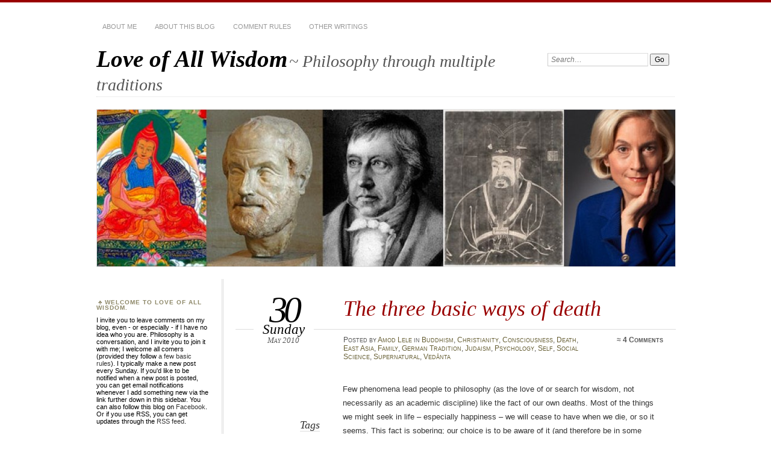

--- FILE ---
content_type: text/html; charset=UTF-8
request_url: https://loveofallwisdom.com/blog/2010/05/the-three-basic-ways-of-death/
body_size: 18065
content:
<!DOCTYPE html>
<!--[if IE 7]>
<html id="ie7" lang="en-US">
<![endif]-->
<!--[if IE 8]>
<html id="ie8" lang="en-US">
<![endif]-->
<!--[if !(IE 7) & !(IE 8)]><!-->
<html lang="en-US">
<!--<![endif]-->
<head>
<meta charset="UTF-8" />
<meta name="viewport" content="width=device-width" />
<title>The three basic ways of death | Love of All Wisdom</title>
<link rel="profile" href="https://gmpg.org/xfn/11" />
<link rel="pingback" href="https://loveofallwisdom.com/xmlrpc.php" />
<!--[if lt IE 9]>
<script src="https://loveofallwisdom.com/wp-content/themes/chateau-wpcom/js/html5.js" type="text/javascript"></script>
<![endif]-->
<meta name='robots' content='max-image-preview:large' />
<link rel='dns-prefetch' href='//stats.wp.com' />
<link rel="alternate" type="application/rss+xml" title="Love of All Wisdom &raquo; Feed" href="https://loveofallwisdom.com/feed/" />
<link rel="alternate" type="application/rss+xml" title="Love of All Wisdom &raquo; Comments Feed" href="https://loveofallwisdom.com/comments/feed/" />
<link rel="alternate" type="application/rss+xml" title="Love of All Wisdom &raquo; The three basic ways of death Comments Feed" href="https://loveofallwisdom.com/blog/2010/05/the-three-basic-ways-of-death/feed/" />
<script type="text/javascript">
/* <![CDATA[ */
window._wpemojiSettings = {"baseUrl":"https:\/\/s.w.org\/images\/core\/emoji\/15.0.3\/72x72\/","ext":".png","svgUrl":"https:\/\/s.w.org\/images\/core\/emoji\/15.0.3\/svg\/","svgExt":".svg","source":{"concatemoji":"https:\/\/loveofallwisdom.com\/wp-includes\/js\/wp-emoji-release.min.js?ver=b84befc5226dbd178f5dc0f12d1e8783"}};
/*! This file is auto-generated */
!function(i,n){var o,s,e;function c(e){try{var t={supportTests:e,timestamp:(new Date).valueOf()};sessionStorage.setItem(o,JSON.stringify(t))}catch(e){}}function p(e,t,n){e.clearRect(0,0,e.canvas.width,e.canvas.height),e.fillText(t,0,0);var t=new Uint32Array(e.getImageData(0,0,e.canvas.width,e.canvas.height).data),r=(e.clearRect(0,0,e.canvas.width,e.canvas.height),e.fillText(n,0,0),new Uint32Array(e.getImageData(0,0,e.canvas.width,e.canvas.height).data));return t.every(function(e,t){return e===r[t]})}function u(e,t,n){switch(t){case"flag":return n(e,"\ud83c\udff3\ufe0f\u200d\u26a7\ufe0f","\ud83c\udff3\ufe0f\u200b\u26a7\ufe0f")?!1:!n(e,"\ud83c\uddfa\ud83c\uddf3","\ud83c\uddfa\u200b\ud83c\uddf3")&&!n(e,"\ud83c\udff4\udb40\udc67\udb40\udc62\udb40\udc65\udb40\udc6e\udb40\udc67\udb40\udc7f","\ud83c\udff4\u200b\udb40\udc67\u200b\udb40\udc62\u200b\udb40\udc65\u200b\udb40\udc6e\u200b\udb40\udc67\u200b\udb40\udc7f");case"emoji":return!n(e,"\ud83d\udc26\u200d\u2b1b","\ud83d\udc26\u200b\u2b1b")}return!1}function f(e,t,n){var r="undefined"!=typeof WorkerGlobalScope&&self instanceof WorkerGlobalScope?new OffscreenCanvas(300,150):i.createElement("canvas"),a=r.getContext("2d",{willReadFrequently:!0}),o=(a.textBaseline="top",a.font="600 32px Arial",{});return e.forEach(function(e){o[e]=t(a,e,n)}),o}function t(e){var t=i.createElement("script");t.src=e,t.defer=!0,i.head.appendChild(t)}"undefined"!=typeof Promise&&(o="wpEmojiSettingsSupports",s=["flag","emoji"],n.supports={everything:!0,everythingExceptFlag:!0},e=new Promise(function(e){i.addEventListener("DOMContentLoaded",e,{once:!0})}),new Promise(function(t){var n=function(){try{var e=JSON.parse(sessionStorage.getItem(o));if("object"==typeof e&&"number"==typeof e.timestamp&&(new Date).valueOf()<e.timestamp+604800&&"object"==typeof e.supportTests)return e.supportTests}catch(e){}return null}();if(!n){if("undefined"!=typeof Worker&&"undefined"!=typeof OffscreenCanvas&&"undefined"!=typeof URL&&URL.createObjectURL&&"undefined"!=typeof Blob)try{var e="postMessage("+f.toString()+"("+[JSON.stringify(s),u.toString(),p.toString()].join(",")+"));",r=new Blob([e],{type:"text/javascript"}),a=new Worker(URL.createObjectURL(r),{name:"wpTestEmojiSupports"});return void(a.onmessage=function(e){c(n=e.data),a.terminate(),t(n)})}catch(e){}c(n=f(s,u,p))}t(n)}).then(function(e){for(var t in e)n.supports[t]=e[t],n.supports.everything=n.supports.everything&&n.supports[t],"flag"!==t&&(n.supports.everythingExceptFlag=n.supports.everythingExceptFlag&&n.supports[t]);n.supports.everythingExceptFlag=n.supports.everythingExceptFlag&&!n.supports.flag,n.DOMReady=!1,n.readyCallback=function(){n.DOMReady=!0}}).then(function(){return e}).then(function(){var e;n.supports.everything||(n.readyCallback(),(e=n.source||{}).concatemoji?t(e.concatemoji):e.wpemoji&&e.twemoji&&(t(e.twemoji),t(e.wpemoji)))}))}((window,document),window._wpemojiSettings);
/* ]]> */
</script>
<style id='wp-emoji-styles-inline-css' type='text/css'>

	img.wp-smiley, img.emoji {
		display: inline !important;
		border: none !important;
		box-shadow: none !important;
		height: 1em !important;
		width: 1em !important;
		margin: 0 0.07em !important;
		vertical-align: -0.1em !important;
		background: none !important;
		padding: 0 !important;
	}
</style>
<link rel='stylesheet' id='wp-block-library-css' href='https://loveofallwisdom.com/wp-includes/css/dist/block-library/style.min.css?ver=b84befc5226dbd178f5dc0f12d1e8783' type='text/css' media='all' />
<style id='wp-block-library-inline-css' type='text/css'>
.has-text-align-justify{text-align:justify;}
</style>
<link rel='stylesheet' id='mediaelement-css' href='https://loveofallwisdom.com/wp-includes/js/mediaelement/mediaelementplayer-legacy.min.css?ver=4.2.17' type='text/css' media='all' />
<link rel='stylesheet' id='wp-mediaelement-css' href='https://loveofallwisdom.com/wp-includes/js/mediaelement/wp-mediaelement.min.css?ver=b84befc5226dbd178f5dc0f12d1e8783' type='text/css' media='all' />
<style id='jetpack-sharing-buttons-style-inline-css' type='text/css'>
.jetpack-sharing-buttons__services-list{display:flex;flex-direction:row;flex-wrap:wrap;gap:0;list-style-type:none;margin:5px;padding:0}.jetpack-sharing-buttons__services-list.has-small-icon-size{font-size:12px}.jetpack-sharing-buttons__services-list.has-normal-icon-size{font-size:16px}.jetpack-sharing-buttons__services-list.has-large-icon-size{font-size:24px}.jetpack-sharing-buttons__services-list.has-huge-icon-size{font-size:36px}@media print{.jetpack-sharing-buttons__services-list{display:none!important}}.editor-styles-wrapper .wp-block-jetpack-sharing-buttons{gap:0;padding-inline-start:0}ul.jetpack-sharing-buttons__services-list.has-background{padding:1.25em 2.375em}
</style>
<style id='classic-theme-styles-inline-css' type='text/css'>
/*! This file is auto-generated */
.wp-block-button__link{color:#fff;background-color:#32373c;border-radius:9999px;box-shadow:none;text-decoration:none;padding:calc(.667em + 2px) calc(1.333em + 2px);font-size:1.125em}.wp-block-file__button{background:#32373c;color:#fff;text-decoration:none}
</style>
<style id='global-styles-inline-css' type='text/css'>
body{--wp--preset--color--black: #000000;--wp--preset--color--cyan-bluish-gray: #abb8c3;--wp--preset--color--white: #ffffff;--wp--preset--color--pale-pink: #f78da7;--wp--preset--color--vivid-red: #cf2e2e;--wp--preset--color--luminous-vivid-orange: #ff6900;--wp--preset--color--luminous-vivid-amber: #fcb900;--wp--preset--color--light-green-cyan: #7bdcb5;--wp--preset--color--vivid-green-cyan: #00d084;--wp--preset--color--pale-cyan-blue: #8ed1fc;--wp--preset--color--vivid-cyan-blue: #0693e3;--wp--preset--color--vivid-purple: #9b51e0;--wp--preset--gradient--vivid-cyan-blue-to-vivid-purple: linear-gradient(135deg,rgba(6,147,227,1) 0%,rgb(155,81,224) 100%);--wp--preset--gradient--light-green-cyan-to-vivid-green-cyan: linear-gradient(135deg,rgb(122,220,180) 0%,rgb(0,208,130) 100%);--wp--preset--gradient--luminous-vivid-amber-to-luminous-vivid-orange: linear-gradient(135deg,rgba(252,185,0,1) 0%,rgba(255,105,0,1) 100%);--wp--preset--gradient--luminous-vivid-orange-to-vivid-red: linear-gradient(135deg,rgba(255,105,0,1) 0%,rgb(207,46,46) 100%);--wp--preset--gradient--very-light-gray-to-cyan-bluish-gray: linear-gradient(135deg,rgb(238,238,238) 0%,rgb(169,184,195) 100%);--wp--preset--gradient--cool-to-warm-spectrum: linear-gradient(135deg,rgb(74,234,220) 0%,rgb(151,120,209) 20%,rgb(207,42,186) 40%,rgb(238,44,130) 60%,rgb(251,105,98) 80%,rgb(254,248,76) 100%);--wp--preset--gradient--blush-light-purple: linear-gradient(135deg,rgb(255,206,236) 0%,rgb(152,150,240) 100%);--wp--preset--gradient--blush-bordeaux: linear-gradient(135deg,rgb(254,205,165) 0%,rgb(254,45,45) 50%,rgb(107,0,62) 100%);--wp--preset--gradient--luminous-dusk: linear-gradient(135deg,rgb(255,203,112) 0%,rgb(199,81,192) 50%,rgb(65,88,208) 100%);--wp--preset--gradient--pale-ocean: linear-gradient(135deg,rgb(255,245,203) 0%,rgb(182,227,212) 50%,rgb(51,167,181) 100%);--wp--preset--gradient--electric-grass: linear-gradient(135deg,rgb(202,248,128) 0%,rgb(113,206,126) 100%);--wp--preset--gradient--midnight: linear-gradient(135deg,rgb(2,3,129) 0%,rgb(40,116,252) 100%);--wp--preset--font-size--small: 13px;--wp--preset--font-size--medium: 20px;--wp--preset--font-size--large: 36px;--wp--preset--font-size--x-large: 42px;--wp--preset--spacing--20: 0.44rem;--wp--preset--spacing--30: 0.67rem;--wp--preset--spacing--40: 1rem;--wp--preset--spacing--50: 1.5rem;--wp--preset--spacing--60: 2.25rem;--wp--preset--spacing--70: 3.38rem;--wp--preset--spacing--80: 5.06rem;--wp--preset--shadow--natural: 6px 6px 9px rgba(0, 0, 0, 0.2);--wp--preset--shadow--deep: 12px 12px 50px rgba(0, 0, 0, 0.4);--wp--preset--shadow--sharp: 6px 6px 0px rgba(0, 0, 0, 0.2);--wp--preset--shadow--outlined: 6px 6px 0px -3px rgba(255, 255, 255, 1), 6px 6px rgba(0, 0, 0, 1);--wp--preset--shadow--crisp: 6px 6px 0px rgba(0, 0, 0, 1);}:where(.is-layout-flex){gap: 0.5em;}:where(.is-layout-grid){gap: 0.5em;}body .is-layout-flex{display: flex;}body .is-layout-flex{flex-wrap: wrap;align-items: center;}body .is-layout-flex > *{margin: 0;}body .is-layout-grid{display: grid;}body .is-layout-grid > *{margin: 0;}:where(.wp-block-columns.is-layout-flex){gap: 2em;}:where(.wp-block-columns.is-layout-grid){gap: 2em;}:where(.wp-block-post-template.is-layout-flex){gap: 1.25em;}:where(.wp-block-post-template.is-layout-grid){gap: 1.25em;}.has-black-color{color: var(--wp--preset--color--black) !important;}.has-cyan-bluish-gray-color{color: var(--wp--preset--color--cyan-bluish-gray) !important;}.has-white-color{color: var(--wp--preset--color--white) !important;}.has-pale-pink-color{color: var(--wp--preset--color--pale-pink) !important;}.has-vivid-red-color{color: var(--wp--preset--color--vivid-red) !important;}.has-luminous-vivid-orange-color{color: var(--wp--preset--color--luminous-vivid-orange) !important;}.has-luminous-vivid-amber-color{color: var(--wp--preset--color--luminous-vivid-amber) !important;}.has-light-green-cyan-color{color: var(--wp--preset--color--light-green-cyan) !important;}.has-vivid-green-cyan-color{color: var(--wp--preset--color--vivid-green-cyan) !important;}.has-pale-cyan-blue-color{color: var(--wp--preset--color--pale-cyan-blue) !important;}.has-vivid-cyan-blue-color{color: var(--wp--preset--color--vivid-cyan-blue) !important;}.has-vivid-purple-color{color: var(--wp--preset--color--vivid-purple) !important;}.has-black-background-color{background-color: var(--wp--preset--color--black) !important;}.has-cyan-bluish-gray-background-color{background-color: var(--wp--preset--color--cyan-bluish-gray) !important;}.has-white-background-color{background-color: var(--wp--preset--color--white) !important;}.has-pale-pink-background-color{background-color: var(--wp--preset--color--pale-pink) !important;}.has-vivid-red-background-color{background-color: var(--wp--preset--color--vivid-red) !important;}.has-luminous-vivid-orange-background-color{background-color: var(--wp--preset--color--luminous-vivid-orange) !important;}.has-luminous-vivid-amber-background-color{background-color: var(--wp--preset--color--luminous-vivid-amber) !important;}.has-light-green-cyan-background-color{background-color: var(--wp--preset--color--light-green-cyan) !important;}.has-vivid-green-cyan-background-color{background-color: var(--wp--preset--color--vivid-green-cyan) !important;}.has-pale-cyan-blue-background-color{background-color: var(--wp--preset--color--pale-cyan-blue) !important;}.has-vivid-cyan-blue-background-color{background-color: var(--wp--preset--color--vivid-cyan-blue) !important;}.has-vivid-purple-background-color{background-color: var(--wp--preset--color--vivid-purple) !important;}.has-black-border-color{border-color: var(--wp--preset--color--black) !important;}.has-cyan-bluish-gray-border-color{border-color: var(--wp--preset--color--cyan-bluish-gray) !important;}.has-white-border-color{border-color: var(--wp--preset--color--white) !important;}.has-pale-pink-border-color{border-color: var(--wp--preset--color--pale-pink) !important;}.has-vivid-red-border-color{border-color: var(--wp--preset--color--vivid-red) !important;}.has-luminous-vivid-orange-border-color{border-color: var(--wp--preset--color--luminous-vivid-orange) !important;}.has-luminous-vivid-amber-border-color{border-color: var(--wp--preset--color--luminous-vivid-amber) !important;}.has-light-green-cyan-border-color{border-color: var(--wp--preset--color--light-green-cyan) !important;}.has-vivid-green-cyan-border-color{border-color: var(--wp--preset--color--vivid-green-cyan) !important;}.has-pale-cyan-blue-border-color{border-color: var(--wp--preset--color--pale-cyan-blue) !important;}.has-vivid-cyan-blue-border-color{border-color: var(--wp--preset--color--vivid-cyan-blue) !important;}.has-vivid-purple-border-color{border-color: var(--wp--preset--color--vivid-purple) !important;}.has-vivid-cyan-blue-to-vivid-purple-gradient-background{background: var(--wp--preset--gradient--vivid-cyan-blue-to-vivid-purple) !important;}.has-light-green-cyan-to-vivid-green-cyan-gradient-background{background: var(--wp--preset--gradient--light-green-cyan-to-vivid-green-cyan) !important;}.has-luminous-vivid-amber-to-luminous-vivid-orange-gradient-background{background: var(--wp--preset--gradient--luminous-vivid-amber-to-luminous-vivid-orange) !important;}.has-luminous-vivid-orange-to-vivid-red-gradient-background{background: var(--wp--preset--gradient--luminous-vivid-orange-to-vivid-red) !important;}.has-very-light-gray-to-cyan-bluish-gray-gradient-background{background: var(--wp--preset--gradient--very-light-gray-to-cyan-bluish-gray) !important;}.has-cool-to-warm-spectrum-gradient-background{background: var(--wp--preset--gradient--cool-to-warm-spectrum) !important;}.has-blush-light-purple-gradient-background{background: var(--wp--preset--gradient--blush-light-purple) !important;}.has-blush-bordeaux-gradient-background{background: var(--wp--preset--gradient--blush-bordeaux) !important;}.has-luminous-dusk-gradient-background{background: var(--wp--preset--gradient--luminous-dusk) !important;}.has-pale-ocean-gradient-background{background: var(--wp--preset--gradient--pale-ocean) !important;}.has-electric-grass-gradient-background{background: var(--wp--preset--gradient--electric-grass) !important;}.has-midnight-gradient-background{background: var(--wp--preset--gradient--midnight) !important;}.has-small-font-size{font-size: var(--wp--preset--font-size--small) !important;}.has-medium-font-size{font-size: var(--wp--preset--font-size--medium) !important;}.has-large-font-size{font-size: var(--wp--preset--font-size--large) !important;}.has-x-large-font-size{font-size: var(--wp--preset--font-size--x-large) !important;}
.wp-block-navigation a:where(:not(.wp-element-button)){color: inherit;}
:where(.wp-block-post-template.is-layout-flex){gap: 1.25em;}:where(.wp-block-post-template.is-layout-grid){gap: 1.25em;}
:where(.wp-block-columns.is-layout-flex){gap: 2em;}:where(.wp-block-columns.is-layout-grid){gap: 2em;}
.wp-block-pullquote{font-size: 1.5em;line-height: 1.6;}
</style>
<link rel='stylesheet' id='chateau-css' href='https://loveofallwisdom.com/wp-content/themes/chateau-wpcom/style.css?ver=b84befc5226dbd178f5dc0f12d1e8783' type='text/css' media='all' />
<link rel='stylesheet' id='newsletterglue_gutenberg-css' href='https://loveofallwisdom.com/wp-content/plugins/newsletter-glue/assets/css/gutenberg.min.css?ver=1.3.6.3' type='text/css' media='all' />
<link rel='stylesheet' id='jetpack_css-css' href='https://loveofallwisdom.com/wp-content/plugins/jetpack/css/jetpack.css?ver=13.5.1' type='text/css' media='all' />
<script type="text/javascript" src="https://loveofallwisdom.com/wp-includes/js/jquery/jquery.min.js?ver=3.7.1" id="jquery-core-js"></script>
<script type="text/javascript" src="https://loveofallwisdom.com/wp-includes/js/jquery/jquery-migrate.min.js?ver=3.4.1" id="jquery-migrate-js"></script>
<link rel="https://api.w.org/" href="https://loveofallwisdom.com/wp-json/" /><link rel="alternate" type="application/json" href="https://loveofallwisdom.com/wp-json/wp/v2/posts/1168" /><link rel="EditURI" type="application/rsd+xml" title="RSD" href="https://loveofallwisdom.com/xmlrpc.php?rsd" />
<link rel="canonical" href="https://loveofallwisdom.com/blog/2010/05/the-three-basic-ways-of-death/" />
<link rel="alternate" type="application/json+oembed" href="https://loveofallwisdom.com/wp-json/oembed/1.0/embed?url=https%3A%2F%2Floveofallwisdom.com%2Fblog%2F2010%2F05%2Fthe-three-basic-ways-of-death%2F" />
<link rel="alternate" type="text/xml+oembed" href="https://loveofallwisdom.com/wp-json/oembed/1.0/embed?url=https%3A%2F%2Floveofallwisdom.com%2Fblog%2F2010%2F05%2Fthe-three-basic-ways-of-death%2F&#038;format=xml" />
	<style>img#wpstats{display:none}</style>
		<style type="text/css">.recentcomments a{display:inline !important;padding:0 !important;margin:0 !important;}</style>
<!-- Jetpack Open Graph Tags -->
<meta property="og:type" content="article" />
<meta property="og:title" content="The three basic ways of death" />
<meta property="og:url" content="https://loveofallwisdom.com/blog/2010/05/the-three-basic-ways-of-death/" />
<meta property="og:description" content="Few phenomena lead people to philosophy (as the love of or search for wisdom, not necessarily as an academic discipline) like the fact of our own deaths. Most of the things we might seek in life &amp;#…" />
<meta property="article:published_time" content="2010-05-30T21:00:43+00:00" />
<meta property="article:modified_time" content="2020-06-16T14:29:15+00:00" />
<meta property="article:author" content="https://www.facebook.com/loveofallwisdom/" />
<meta property="og:site_name" content="Love of All Wisdom" />
<meta property="og:image" content="https://s0.wp.com/i/blank.jpg" />
<meta property="og:image:alt" content="" />
<meta property="og:locale" content="en_US" />
<meta name="twitter:text:title" content="The three basic ways of death" />
<meta name="twitter:card" content="summary" />

<!-- End Jetpack Open Graph Tags -->
</head>

<body data-rsssl=1 class="post-template-default single single-post postid-1168 single-format-standard two-column sidebar-content">
<div id="page" class="hfeed">
		<div id="page-inner">
		<header id="branding" role="banner">
			<nav id="menu" role="navigation">
				<ul class="menu clear-fix">
<li class="page_item page-item-2"><a href="https://loveofallwisdom.com/about/">About me</a></li>
<li class="page_item page-item-21"><a href="https://loveofallwisdom.com/about-this-blog/">About this blog</a></li>
<li class="page_item page-item-2275"><a href="https://loveofallwisdom.com/comment-rules/">Comment rules</a></li>
<li class="page_item page-item-59"><a href="https://loveofallwisdom.com/other-writings/">Other writings</a></li>
</ul>
			</nav><!-- end #menu -->

			<div id="main-title">
				<hgroup>
					<h1 id="site-title"><a href="https://loveofallwisdom.com/" title="Love of All Wisdom" rel="home">Love of All Wisdom</a></h1>
												<h2 id="site-description">~ Philosophy through multiple traditions</h2>
									</hgroup>
			</div><!-- end #main-title -->

							<div id="search">
					
<form method="get" action="https://loveofallwisdom.com//" >
	<div>
		<label for="s" class="assistive-text">Search:</label>
		<input type="text" value="Search&hellip;" name="s" id="s" onfocus="this.value=''" />
		<input type="submit" name="search" value="Go" />
	</div>
</form>
				</div><!-- end #search -->
			
			<div id="main-image">
							<a href="https://loveofallwisdom.com/">
													<img src="https://loveofallwisdom.com/wp-content/uploads/2013/10/cropped-philosophers1.jpg" width="960" height="260" alt="Love of All Wisdom" title="Love of All Wisdom" />
									</a>
						</div><!-- end #main-image -->
		</header><!-- #branding -->
		<div id="main" class="clear-fix">

	<div id="primary">
		<div id="content" class="clear-fix">

		
			<article id="post-1168" class="post-1168 post type-post status-publish format-standard hentry category-buddhism category-christianity category-consciousness category-death category-east-asia category-family category-german-tradition category-judaism category-psychology category-self category-social-science category-supernatural category-vedanta tag-advaita-vedanta tag-hebrew-bible tag-lucretius tag-max-weber tag-mozi tag-nondualism tag-plato tag-rebirth tag-sakara tag-sigmund-freud tag-stephen-walker">
	<header class="post-title">
				<h1>The three basic ways of death</h1>			<a href="https://loveofallwisdom.com/blog/2010/05/the-three-basic-ways-of-death/" class="post-permalink">		<p class="post-date">
			<strong>30</strong>
			<em>Sunday</em>
			<span>May 2010</span>
		</p>
	</a>
	<div class="post-info clear-fix">
		<p>
			Posted <span class="by-author"> by <span class="author vcard"><a class="url fn n" href="https://loveofallwisdom.com/blog/author/amod/" title="View all posts by Amod Lele" rel="author">Amod Lele</a></span></span> in <a href="https://loveofallwisdom.com/blog/category/asian-thought/buddhism/" rel="category tag">Buddhism</a>, <a href="https://loveofallwisdom.com/blog/category/western-thought/christianity/" rel="category tag">Christianity</a>, <a href="https://loveofallwisdom.com/blog/category/theoretical-philosophy/consciousness/" rel="category tag">Consciousness</a>, <a href="https://loveofallwisdom.com/blog/category/applied-philosophy/death/" rel="category tag">Death</a>, <a href="https://loveofallwisdom.com/blog/category/asian-thought/east-asia/" rel="category tag">East Asia</a>, <a href="https://loveofallwisdom.com/blog/category/applied-philosophy/family/" rel="category tag">Family</a>, <a href="https://loveofallwisdom.com/blog/category/western-thought/german-tradition/" rel="category tag">German Tradition</a>, <a href="https://loveofallwisdom.com/blog/category/western-thought/judaism/" rel="category tag">Judaism</a>, <a href="https://loveofallwisdom.com/blog/category/western-thought/social-science/psychology/" rel="category tag">Psychology</a>, <a href="https://loveofallwisdom.com/blog/category/theoretical-philosophy/self/" rel="category tag">Self</a>, <a href="https://loveofallwisdom.com/blog/category/western-thought/social-science/" rel="category tag">Social Science</a>, <a href="https://loveofallwisdom.com/blog/category/theoretical-philosophy/supernatural/" rel="category tag">Supernatural</a>, <a href="https://loveofallwisdom.com/blog/category/asian-thought/south-asia/vedanta/" rel="category tag">Vedānta</a>		</p>
		<p class="post-com-count">
			<strong>&asymp; <a href="https://loveofallwisdom.com/blog/2010/05/the-three-basic-ways-of-death/#comments">4 Comments</a></strong>
		</p>
	</div><!-- end .post-info -->
	</header><!-- end .post-title -->

	<div class="post-content clear-fix">
			<div class="post-extras">
				<p><strong>Tags</strong></p><p><a href="https://loveofallwisdom.com/blog/tag/advaita-vedanta/" rel="tag">Advaita Vedānta</a>, <a href="https://loveofallwisdom.com/blog/tag/hebrew-bible/" rel="tag">Hebrew Bible</a>, <a href="https://loveofallwisdom.com/blog/tag/lucretius/" rel="tag">Lucretius</a>, <a href="https://loveofallwisdom.com/blog/tag/max-weber/" rel="tag">Max Weber</a>, <a href="https://loveofallwisdom.com/blog/tag/mozi/" rel="tag">Mozi</a>, <a href="https://loveofallwisdom.com/blog/tag/nondualism/" rel="tag">nondualism</a>, <a href="https://loveofallwisdom.com/blog/tag/plato/" rel="tag">Plato</a>, <a href="https://loveofallwisdom.com/blog/tag/rebirth/" rel="tag">rebirth</a>, <a href="https://loveofallwisdom.com/blog/tag/sa%e1%b9%85kara/" rel="tag">Śaṅkara</a>, <a href="https://loveofallwisdom.com/blog/tag/sigmund-freud/" rel="tag">Sigmund Freud</a>, <a href="https://loveofallwisdom.com/blog/tag/stephen-walker/" rel="tag">Stephen Walker</a></p>	</div><!-- end .post-extras -->

		<div class="post-entry">
			<p>Few phenomena lead people to philosophy (as the love of or search for wisdom, not necessarily as an academic discipline) like the fact of our own deaths. Most of the things we might seek in life &#8211; especially happiness &#8211; we will cease to have when we die, or so it seems. This fact is sobering; our choice is to be aware of it (and therefore be in some sense philosophical) or to be caught unawares, die unprepared and miserable. For that reason Plato said that philosophy is the practice of death; today, <a href="https://loveofallwisdom.com/2009/06/in-praise-of-the-culture-of-death/">we don&#8217;t have enough of a culture of death</a>, enough to prepare us for this fact.</p>
<p>What then should we do about our impending death? The most common answers typically involve the supernatural, with belief in an afterlife. Christians will speak of an afterlife in heaven, Buddhists of rebirth. So all we have to do is be good in this lifetime (or ask forgiveness for our sins), and we&#8217;ll be able to continue &#8220;living&#8221; well after death. Such a view is comforting. Unfortunately, I don&#8217;t have any reason to believe it true. I&#8217;ve heard it argued that we really don&#8217;t know enough about consciousness to say that it ends with death. That may well be so. But we also don&#8217;t know enough to say that anything else happens to it, either &#8211; certainly nothing like the graphic hells that, according to Śāntideva, await those with sufficiently bad karma. In terms of any sort of survival of the self after death, it seems to me, the very best we can do is agnosticism, and perhaps not even that.</p>
<p>But if death really is &#8211; or might be &#8211; the end of each individual, then what? <span id="more-1168"></span> Well: I posted a little while ago about <a href="https://loveofallwisdom.com/2009/12/the-three-basic-ways-of-life/">three basic ways of life</a>, three orientations to theoretical as well as practical philosophy: the <i>asceticism</i> of most Buddhists, Jains, Advaitins and early Christians; the <i>traditionalism</i> of most Jews, Confucians and dharmaśāstra; and the <i>libertinism</i> of Marx, Nietzsche, Rawls, Ayn Rand and the utilitarians. Asceticism and libertinism can each take on more egoistic or more altruistic forms. <a href="https://loveofallwisdom.com/2009/12/the-three-basic-ways-of-life/#comment-766">Stephen Walker</a> challenged the formulation somewhat, noting that <a href="http://www.iep.utm.edu/mozi/">Mozi</a> doesn&#8217;t comfortably fit it; but a typology like this must necessarily consist of <a href="http://en.wikipedia.org/wiki/Ideal_type">ideal types</a> in Max Weber&#8217;s sense, giving us extremes within which real examples take a middle ground, and Mozi seems like an altruist who takes on some elements of all three basic ways of life.</p>
<p>My point here, however, was to be that these three ways of life each seems to have a corresponding way of death &#8211; an attitude toward death that does not depend on the supernatural. This is true whether they take an egoistic or altruistic form, for others must die as surely as oneself. The traditionalist would take the path most people likely take, seeking immortality through her children. This is the path the Hebrew Bible offers &#8211; progeny represent immortality. (Thus the now-shocking happy ending to the book of Job: he loses all his children, but it&#8217;s all okay in the end because he gets more!) By contrast the libertine, it seems to me, must follow Lucretius&#8217;s advice: do not fear death; nothing bad can happen to you. True, you won&#8217;t have any of the things you loved during life, but that won&#8217;t matter, because you&#8217;ll be dead. You won&#8217;t notice any of it.</p>
<p>And the ascetic? Most ascetic traditions do rely in some sense on the supernatural, but I&#8217;m not sure that they have to. I&#8217;m particularly intrigued by the approach to death in Śaṅkara&#8217;s Advaita Vedānta philosophy. Our selves are illusion in the first place; the true nature of the world is a simple oneness identical with all our selves, if we could perceive it. Indian gurus will sometimes leave the words for their disciples: &#8220;I was not born, I did not die.&#8221; This sounds somewhat supernatural, but I don&#8217;t think that it must be &#8211; at least not if we take &#8220;supernatural&#8221; in the standard sense of &#8220;ideas incompatible with the evidence of natural science.&#8221; The Advaita view is not falsifiable by empirical evidence, and is not supposed to be; arguments for it take place at the pre-sensory level of <i>a priori</i> foundations, of what makes empirical knowledge possible.</p>
<p>Now the idea of immortality through one&#8217;s children requires a bit more fleshing out, to the point that Job&#8217;s version no longer satisfies. The simple fact of having children does nothing to defeat death, for one&#8217;s children are not oneself. Children can only offer a sort of immortality because they promise what Freud (or his translator) called cathexis (German <i>Besetzung</i>): the breaking down of self boundaries, so that we come to identify ourselves with our children, and really come to see ourselves as existing partially in those children. It seems unlikely that this happened in Job&#8217;s case; if new children were as good as the old ones, he can&#8217;t have been that closely cathected with the old ones to begin with. On the other hand, cathexis alone isn&#8217;t enough; we surely cathect with our spouses or other romantic lovers, but they will only survive a few decades beyond us at most, and usually not that. Children, on the other hand, can pass on their own cathexis, a new identification with our grandchildren and their descendants.</p>
<p>I suppose a similar kind of cathexis might happen in the attempt to achieve immortality through one&#8217;s work: artistic, scientific, philosophical, sociopolitical. If the creation one brings into the world is closely identified with oneself, and if it is everlasting, then it can similarly keep one around. But both kinds of cathexis face a similar problem: one cannot know at death whether the object of cathexis will survive. Will one&#8217;s descendants keep oneself alive, or will their bloodlines die out, as seems to be happening frequently in my generation where so few have children? Will one&#8217;s social accomplishments be toppled, will one&#8217;s artistic work fade into such obscurity that it is forever lost? (<a href="http://en.wikipedia.org/wiki/Woody_Allen">Woody Allen</a>: &#8220;I don&#8217;t want to achieve immortality through my work. I want to achieve it by not dying.&#8221;) Lucretius&#8217;s comfort with nonexistence, and Śaṅkara&#8217;s identification with a unified cosmic Self, seem to promise a surer way.</p>
					</div><!-- end .post-entry -->
	</div><!-- end .post-content -->

	</article><!-- #post-1168 -->

			<nav id="nav-below" class="clear-fix">
				<h1 class="assistive-text">Post navigation</h1>
				<span class="nav-previous"><a href="https://loveofallwisdom.com/blog/2010/05/review-of-this-blog/" rel="prev">&larr; Previous post</a></span>
				<span class="nav-next"><a href="https://loveofallwisdom.com/blog/2010/06/happy-birthday/" rel="next">Next post &rarr;</a></span>
			</nav><!-- #nav-below -->

			<div id="comments">
	
	
			<h3 id="comments-title">
			<span>4</span> thoughts on &ldquo;The three basic ways of death&rdquo;		</h3>

		
		<ol class="commentlist">
			
			<li class="comment even thread-even depth-1 parent" id="comment-1807">

				<div class="comment-heading clear-fix">
					<p class="comment-author">
						<img alt='' src='https://secure.gravatar.com/avatar/216b7723e2dfd25af02945f8ae0b6cb7?s=32&#038;d=mm&#038;r=pg' srcset='https://secure.gravatar.com/avatar/216b7723e2dfd25af02945f8ae0b6cb7?s=64&#038;d=mm&#038;r=pg 2x' class='avatar avatar-32 photo' height='32' width='32' decoding='async'/>						<span><a href="http://ombhurbhuva.blogspot.com/" class="url" rel="ugc external nofollow">michael reidy</a></span> <em>said:</em>					</p>
					<p class="comment-date">
						<a href="https://loveofallwisdom.com/blog/2010/05/the-three-basic-ways-of-death/#comment-1807"><time pubdate datetime="2010-06-01T09:33:46-04:00">1 June 2010 at 9:33 am</time></a>					</p>
				</div>
				<div class="comment-text">
					<p>&#8220;No reason to believe it&#8217;s true.&#8221; you write.  That&#8217;s just the problem.  If it were a matter of reasons to believe there is no reason that could not be countered by some other.  Aquinas held that faith was more certain than knowledge but even to couple faith with knowledge is to perhaps send us astray.  To have faith in a certain eschatology is to have created a world over which it hangs or that gives the world meaning.  </p>
<p>Wittgenstein in his remarks on <i>Culture and Value</i> writes:</p>
<blockquote><p>But if I am to be REALLY saved, &#8211; what I need is <i>certainty</i> &#8211; not wisdom, dreams or speculation &#8211; and this certainty is faith.  And faith is faith in what is needed by my <i>heart</i>, my <i>soul</i>, not my speculative intelligence.</p></blockquote>
										<p class="reply-link"></p>
					<p class="edit-comment"></p>
				</div>
		<ul class="children">

			<li class="comment byuser comment-author-amod bypostauthor odd alt depth-2" id="comment-1812">

				<div class="comment-heading clear-fix">
					<p class="comment-author">
						<img alt='' src='https://secure.gravatar.com/avatar/6d8c4dec6e6ebc6d414d0d682d841e25?s=32&#038;d=mm&#038;r=pg' srcset='https://secure.gravatar.com/avatar/6d8c4dec6e6ebc6d414d0d682d841e25?s=64&#038;d=mm&#038;r=pg 2x' class='avatar avatar-32 photo' height='32' width='32' decoding='async'/>						<span>Amod Lele</span> <em>said:</em>					</p>
					<p class="comment-date">
						<a href="https://loveofallwisdom.com/blog/2010/05/the-three-basic-ways-of-death/#comment-1812"><time pubdate datetime="2010-06-01T13:50:21-04:00">1 June 2010 at 1:50 pm</time></a>					</p>
				</div>
				<div class="comment-text">
					<p>The problem is that we can have certainty, faith, in what is false. History provides far too many regrettable examples. Being without certainty seems preferable.</p>
										<p class="reply-link"></p>
					<p class="edit-comment"></p>
				</div>
		</li><!-- #comment-## -->
</ul><!-- .children -->
</li><!-- #comment-## -->

			<li class="comment even thread-odd thread-alt depth-1 parent" id="comment-1815">

				<div class="comment-heading clear-fix">
					<p class="comment-author">
						<img alt='' src='https://secure.gravatar.com/avatar/216b7723e2dfd25af02945f8ae0b6cb7?s=32&#038;d=mm&#038;r=pg' srcset='https://secure.gravatar.com/avatar/216b7723e2dfd25af02945f8ae0b6cb7?s=64&#038;d=mm&#038;r=pg 2x' class='avatar avatar-32 photo' height='32' width='32' decoding='async'/>						<span><a href="http://ombhurbhuva.blogspot.com/" class="url" rel="ugc external nofollow">michael reidy</a></span> <em>said:</em>					</p>
					<p class="comment-date">
						<a href="https://loveofallwisdom.com/blog/2010/05/the-three-basic-ways-of-death/#comment-1815"><time pubdate datetime="2010-06-01T17:22:22-04:00">1 June 2010 at 5:22 pm</time></a>					</p>
				</div>
				<div class="comment-text">
					<p>I think that Wittgenstein may have had in mind the sort of articles of faith that are not establishable by the intellect or falsifiable. Therefore National Socialism and Communism are out as ideologies to have faith in.  They can be examined intellectually and approved or found wanting unlike eschatologies.  Kierkegaard was an influence and he was fideist.</p>
<p>The  philosophy of faith, belief and knowledge is complex so it is very easy to talk past each other on these issues.</p>
										<p class="reply-link"></p>
					<p class="edit-comment"></p>
				</div>
		<ul class="children">

			<li class="comment byuser comment-author-amod bypostauthor odd alt depth-2" id="comment-1825">

				<div class="comment-heading clear-fix">
					<p class="comment-author">
						<img alt='' src='https://secure.gravatar.com/avatar/6d8c4dec6e6ebc6d414d0d682d841e25?s=32&#038;d=mm&#038;r=pg' srcset='https://secure.gravatar.com/avatar/6d8c4dec6e6ebc6d414d0d682d841e25?s=64&#038;d=mm&#038;r=pg 2x' class='avatar avatar-32 photo' height='32' width='32' loading='lazy' decoding='async'/>						<span>Amod Lele</span> <em>said:</em>					</p>
					<p class="comment-date">
						<a href="https://loveofallwisdom.com/blog/2010/05/the-three-basic-ways-of-death/#comment-1825"><time pubdate datetime="2010-06-02T17:13:57-04:00">2 June 2010 at 5:13 pm</time></a>					</p>
				</div>
				<div class="comment-text">
					<p>The complexity is certainly there. I don&#8217;t think, though, that it&#8217;s any reason to abandon intellectual examination, and I think there&#8217;s something very wrong with the idea that eschatologies cannot be intellectually approved or found wanting. (Many adherents of National Socialism and Communism perceived them to be eschatologies.)</p>
<p>William Vallicella recently had an <a href="http://maverickphilosopher.typepad.com/maverick_philosopher/2009/03/what-is-wrong-and-what-is-right-with-wittgensteins-philosophy-of-religion.html" rel="nofollow">excellent post on Wittgenstein&#8217;s philosophy of religion</a> which I think reflects my current thoughts on the matter fairly well.</p>
										<p class="reply-link"></p>
					<p class="edit-comment"></p>
				</div>
		</li><!-- #comment-## -->
</ul><!-- .children -->
</li><!-- #comment-## -->
		</ol>

		
	
	
</div><!-- #comments -->

		
		</div><!-- end #content -->
	</div><!-- end #primary -->

	
	<div id="secondary" class="widget-area" role="complementary">
		
		<aside id="text-443097916" class="sidebar-widget widget_text"><h1 class="widget-title">Welcome to Love of All Wisdom.</h1>			<div class="textwidget">I invite you to leave comments on my blog, even - or especially - if I have no idea who you are. Philosophy is a conversation, and I invite you to join it with me; I welcome all comers (provided they follow <a href="https://loveofallwisdom.com/comment-rules/">a few basic rules</a>). 

I typically make a new post every Sunday. If you'd like to be notified when a new post is posted, you can get email notifications whenever I add something new via the link further down in this sidebar. You can also follow this blog on <a href="https://www.facebook.com/loveofallwisdom/">Facebook</a>. Or if you use RSS, you can get updates through the <a href="https://loveofallwisdom.com/feed/">RSS feed</a>.</div>
		</aside><aside id="recent-comments-2" class="sidebar-widget widget_recent_comments"><h1 class="widget-title">Recent Comments</h1><ul id="recentcomments"><li class="recentcomments"><span class="comment-author-link"><a href="https://loveofallwisdom.com/blog/2026/02/freedom-of-speech-was-never-just-about-government/" class="url" rel="ugc">Freedom of speech was never just about government | Love of All Wisdom</a></span> on <a href="https://loveofallwisdom.com/blog/2026/01/why-freedom-of-speech-matters/comment-page-1/#comment-47248">Why freedom of speech matters</a></li><li class="recentcomments"><span class="comment-author-link">Amod Lele</span> on <a href="https://loveofallwisdom.com/blog/2026/01/why-freedom-of-speech-matters/comment-page-1/#comment-47247">Why freedom of speech matters</a></li><li class="recentcomments"><span class="comment-author-link">Nathan</span> on <a href="https://loveofallwisdom.com/blog/2026/01/why-freedom-of-speech-matters/comment-page-1/#comment-47246">Why freedom of speech matters</a></li><li class="recentcomments"><span class="comment-author-link">Amod Lele</span> on <a href="https://loveofallwisdom.com/blog/2026/01/legalize-plato/comment-page-1/#comment-47243">Legalize Plato</a></li><li class="recentcomments"><span class="comment-author-link">Nathan</span> on <a href="https://loveofallwisdom.com/blog/2026/01/legalize-plato/comment-page-1/#comment-47242">Legalize Plato</a></li></ul></aside><aside id="custom_html-2" class="widget_text sidebar-widget widget_custom_html"><h1 class="widget-title">Subscribe by Email</h1><div class="textwidget custom-html-widget"><!-- Begin Mailchimp Signup Form -->
<link href="//cdn-images.mailchimp.com/embedcode/slim-10_7_dtp.css" rel="stylesheet" type="text/css">
<style type="text/css">
	#mc_embed_signup{background:#fff; clear:left; font:14px Helvetica,Arial,sans-serif; }
	/* Add your own Mailchimp form style overrides in your site stylesheet or in this style block.
	   We recommend moving this block and the preceding CSS link to the HEAD of your HTML file. */
</style>
<div id="mc_embed_signup">
<form action="https://loveofallwisdom.us6.list-manage.com/subscribe/post?u=5f49a11e1c9b2f4b94e795a7f&amp;id=f47a150fd1" method="post" id="mc-embedded-subscribe-form" name="mc-embedded-subscribe-form" class="validate" target="_blank" novalidate>
    <div id="mc_embed_signup_scroll">
	<label for="mce-EMAIL">Get Love of All Wisdom in your email inbox by subscribing here.</label>
	<input type="email" value="" name="EMAIL" class="email" id="mce-EMAIL" placeholder="email address" required>
    <!-- real people should not fill this in and expect good things - do not remove this or risk form bot signups-->
    <div style="position: absolute; left: -5000px;" aria-hidden="true"><input type="text" name="b_5f49a11e1c9b2f4b94e795a7f_f47a150fd1" tabindex="-1" value=""></div>
        <div class="optionalParent">
            <div class="clear foot">
                <input type="submit" value="Subscribe" name="subscribe" id="mc-embedded-subscribe" class="button">
                <p class="brandingLogo"><a href="http://eepurl.com/hNhHLb" title="Mailchimp - email marketing made easy and fun"><img src="https://eep.io/mc-cdn-images/template_images/branding_logo_text_dark_dtp.svg"></a></p>
            </div>
        </div>
    </div>
</form>
</div>

<!--End mc_embed_signup--></div></aside><aside id="tag_cloud-2" class="sidebar-widget widget_tag_cloud"><h1 class="widget-title">Post Tags</h1><div class="tagcloud"><a href="https://loveofallwisdom.com/blog/tag/20th-century/" class="tag-cloud-link tag-link-771 tag-link-position-1" style="font-size: 9.12pt;" aria-label="20th century (28 items)">20th century</a>
<a href="https://loveofallwisdom.com/blog/tag/academia/" class="tag-cloud-link tag-link-175 tag-link-position-2" style="font-size: 15.466666666667pt;" aria-label="academia (62 items)">academia</a>
<a href="https://loveofallwisdom.com/blog/tag/alasdair-macintyre/" class="tag-cloud-link tag-link-182 tag-link-position-3" style="font-size: 15.28pt;" aria-label="Alasdair MacIntyre (61 items)">Alasdair MacIntyre</a>
<a href="https://loveofallwisdom.com/blog/tag/aristotle/" class="tag-cloud-link tag-link-63 tag-link-position-4" style="font-size: 18.266666666667pt;" aria-label="Aristotle (89 items)">Aristotle</a>
<a href="https://loveofallwisdom.com/blog/tag/ascentdescent/" class="tag-cloud-link tag-link-819 tag-link-position-5" style="font-size: 10.053333333333pt;" aria-label="ascent/descent (31 items)">ascent/descent</a>
<a href="https://loveofallwisdom.com/blog/tag/augustine/" class="tag-cloud-link tag-link-199 tag-link-position-6" style="font-size: 13.04pt;" aria-label="Augustine (46 items)">Augustine</a>
<a href="https://loveofallwisdom.com/blog/tag/autobiography/" class="tag-cloud-link tag-link-184 tag-link-position-7" style="font-size: 19.2pt;" aria-label="autobiography (99 items)">autobiography</a>
<a href="https://loveofallwisdom.com/blog/tag/buddhaghosa/" class="tag-cloud-link tag-link-598 tag-link-position-8" style="font-size: 8.9333333333333pt;" aria-label="Buddhaghosa (27 items)">Buddhaghosa</a>
<a href="https://loveofallwisdom.com/blog/tag/canada/" class="tag-cloud-link tag-link-201 tag-link-position-9" style="font-size: 11.36pt;" aria-label="Canada (37 items)">Canada</a>
<a href="https://loveofallwisdom.com/blog/tag/confucius/" class="tag-cloud-link tag-link-129 tag-link-position-10" style="font-size: 10.053333333333pt;" aria-label="Confucius (31 items)">Confucius</a>
<a href="https://loveofallwisdom.com/blog/tag/conservatism/" class="tag-cloud-link tag-link-831 tag-link-position-11" style="font-size: 10.053333333333pt;" aria-label="conservatism (31 items)">conservatism</a>
<a href="https://loveofallwisdom.com/blog/tag/disengaged-buddhism/" class="tag-cloud-link tag-link-1076 tag-link-position-12" style="font-size: 9.4933333333333pt;" aria-label="Disengaged Buddhism (29 items)">Disengaged Buddhism</a>
<a href="https://loveofallwisdom.com/blog/tag/engaged-buddhism/" class="tag-cloud-link tag-link-56 tag-link-position-13" style="font-size: 8.56pt;" aria-label="Engaged Buddhism (26 items)">Engaged Buddhism</a>
<a href="https://loveofallwisdom.com/blog/tag/evan-thompson/" class="tag-cloud-link tag-link-1160 tag-link-position-14" style="font-size: 8.56pt;" aria-label="Evan Thompson (26 items)">Evan Thompson</a>
<a href="https://loveofallwisdom.com/blog/tag/expressive-individualism/" class="tag-cloud-link tag-link-1081 tag-link-position-15" style="font-size: 10.426666666667pt;" aria-label="expressive individualism (33 items)">expressive individualism</a>
<a href="https://loveofallwisdom.com/blog/tag/four-noble-truths/" class="tag-cloud-link tag-link-386 tag-link-position-16" style="font-size: 8.56pt;" aria-label="Four Noble Truths (26 items)">Four Noble Truths</a>
<a href="https://loveofallwisdom.com/blog/tag/friedrich-nietzsche/" class="tag-cloud-link tag-link-66 tag-link-position-17" style="font-size: 10.24pt;" aria-label="Friedrich Nietzsche (32 items)">Friedrich Nietzsche</a>
<a href="https://loveofallwisdom.com/blog/tag/g-w-f-hegel/" class="tag-cloud-link tag-link-355 tag-link-position-18" style="font-size: 13.973333333333pt;" aria-label="G.W.F. Hegel (52 items)">G.W.F. Hegel</a>
<a href="https://loveofallwisdom.com/blog/tag/gender/" class="tag-cloud-link tag-link-106 tag-link-position-19" style="font-size: 14.72pt;" aria-label="gender (56 items)">gender</a>
<a href="https://loveofallwisdom.com/blog/tag/hebrew-bible/" class="tag-cloud-link tag-link-425 tag-link-position-20" style="font-size: 8pt;" aria-label="Hebrew Bible (24 items)">Hebrew Bible</a>
<a href="https://loveofallwisdom.com/blog/tag/identity/" class="tag-cloud-link tag-link-202 tag-link-position-21" style="font-size: 14.533333333333pt;" aria-label="identity (55 items)">identity</a>
<a href="https://loveofallwisdom.com/blog/tag/immanuel-kant/" class="tag-cloud-link tag-link-90 tag-link-position-22" style="font-size: 11.173333333333pt;" aria-label="Immanuel Kant (36 items)">Immanuel Kant</a>
<a href="https://loveofallwisdom.com/blog/tag/intimacyintegrity/" class="tag-cloud-link tag-link-820 tag-link-position-23" style="font-size: 11.36pt;" aria-label="intimacy/integrity (37 items)">intimacy/integrity</a>
<a href="https://loveofallwisdom.com/blog/tag/justice/" class="tag-cloud-link tag-link-104 tag-link-position-24" style="font-size: 8pt;" aria-label="justice (24 items)">justice</a>
<a href="https://loveofallwisdom.com/blog/tag/karl-marx/" class="tag-cloud-link tag-link-88 tag-link-position-25" style="font-size: 13.226666666667pt;" aria-label="Karl Marx (47 items)">Karl Marx</a>
<a href="https://loveofallwisdom.com/blog/tag/ken-wilber/" class="tag-cloud-link tag-link-79 tag-link-position-26" style="font-size: 13.973333333333pt;" aria-label="Ken Wilber (51 items)">Ken Wilber</a>
<a href="https://loveofallwisdom.com/blog/tag/law/" class="tag-cloud-link tag-link-394 tag-link-position-27" style="font-size: 8.1866666666667pt;" aria-label="law (25 items)">law</a>
<a href="https://loveofallwisdom.com/blog/tag/martha-nussbaum/" class="tag-cloud-link tag-link-62 tag-link-position-28" style="font-size: 14.16pt;" aria-label="Martha C. Nussbaum (53 items)">Martha C. Nussbaum</a>
<a href="https://loveofallwisdom.com/blog/tag/modernity/" class="tag-cloud-link tag-link-641 tag-link-position-29" style="font-size: 10.24pt;" aria-label="modernity (32 items)">modernity</a>
<a href="https://loveofallwisdom.com/blog/tag/music/" class="tag-cloud-link tag-link-871 tag-link-position-30" style="font-size: 8pt;" aria-label="music (24 items)">music</a>
<a href="https://loveofallwisdom.com/blog/tag/mystical-experience/" class="tag-cloud-link tag-link-287 tag-link-position-31" style="font-size: 10.426666666667pt;" aria-label="mystical experience (33 items)">mystical experience</a>
<a href="https://loveofallwisdom.com/blog/tag/nondualism/" class="tag-cloud-link tag-link-1170 tag-link-position-32" style="font-size: 8.56pt;" aria-label="nondualism (26 items)">nondualism</a>
<a href="https://loveofallwisdom.com/blog/tag/pali-suttas/" class="tag-cloud-link tag-link-117 tag-link-position-33" style="font-size: 16.96pt;" aria-label="Pali suttas (75 items)">Pali suttas</a>
<a href="https://loveofallwisdom.com/blog/tag/pedagogy/" class="tag-cloud-link tag-link-471 tag-link-position-34" style="font-size: 9.4933333333333pt;" aria-label="pedagogy (29 items)">pedagogy</a>
<a href="https://loveofallwisdom.com/blog/tag/plato/" class="tag-cloud-link tag-link-74 tag-link-position-35" style="font-size: 14.346666666667pt;" aria-label="Plato (54 items)">Plato</a>
<a href="https://loveofallwisdom.com/blog/tag/race/" class="tag-cloud-link tag-link-659 tag-link-position-36" style="font-size: 14.533333333333pt;" aria-label="race (55 items)">race</a>
<a href="https://loveofallwisdom.com/blog/tag/rebirth/" class="tag-cloud-link tag-link-1186 tag-link-position-37" style="font-size: 9.68pt;" aria-label="rebirth (30 items)">rebirth</a>
<a href="https://loveofallwisdom.com/blog/tag/religion/" class="tag-cloud-link tag-link-179 tag-link-position-38" style="font-size: 14.533333333333pt;" aria-label="religion (55 items)">religion</a>
<a href="https://loveofallwisdom.com/blog/tag/siddhattha-gotama-buddha/" class="tag-cloud-link tag-link-647 tag-link-position-39" style="font-size: 12.666666666667pt;" aria-label="Siddhattha Gotama (Buddha) (44 items)">Siddhattha Gotama (Buddha)</a>
<a href="https://loveofallwisdom.com/blog/tag/technology/" class="tag-cloud-link tag-link-395 tag-link-position-40" style="font-size: 11.92pt;" aria-label="technology (40 items)">technology</a>
<a href="https://loveofallwisdom.com/blog/tag/theodicy/" class="tag-cloud-link tag-link-276 tag-link-position-41" style="font-size: 8pt;" aria-label="theodicy (24 items)">theodicy</a>
<a href="https://loveofallwisdom.com/blog/tag/united-states/" class="tag-cloud-link tag-link-648 tag-link-position-42" style="font-size: 17.52pt;" aria-label="United States (80 items)">United States</a>
<a href="https://loveofallwisdom.com/blog/tag/utilitarianism/" class="tag-cloud-link tag-link-185 tag-link-position-43" style="font-size: 8.1866666666667pt;" aria-label="utilitarianism (25 items)">utilitarianism</a>
<a href="https://loveofallwisdom.com/blog/tag/sa%e1%b9%85kara/" class="tag-cloud-link tag-link-351 tag-link-position-44" style="font-size: 9.4933333333333pt;" aria-label="Śaṅkara (29 items)">Śaṅkara</a>
<a href="https://loveofallwisdom.com/blog/tag/santideva/" class="tag-cloud-link tag-link-45 tag-link-position-45" style="font-size: 22pt;" aria-label="Śāntideva (141 items)">Śāntideva</a></div>
</aside><aside id="categories-4" class="sidebar-widget widget_categories"><h1 class="widget-title">Categories</h1>
			<ul>
					<li class="cat-item cat-item-1031"><a href="https://loveofallwisdom.com/blog/category/african-thought/">African Thought</a> (15)
</li>
	<li class="cat-item cat-item-3"><a href="https://loveofallwisdom.com/blog/category/applied-philosophy/">Applied Phil</a> (368)
<ul class='children'>
	<li class="cat-item cat-item-70"><a href="https://loveofallwisdom.com/blog/category/applied-philosophy/death/">Death</a> (44)
</li>
	<li class="cat-item cat-item-96"><a href="https://loveofallwisdom.com/blog/category/applied-philosophy/family/">Family</a> (53)
</li>
	<li class="cat-item cat-item-9"><a href="https://loveofallwisdom.com/blog/category/applied-philosophy/food/">Food</a> (22)
</li>
	<li class="cat-item cat-item-97"><a href="https://loveofallwisdom.com/blog/category/applied-philosophy/friends/">Friends</a> (21)
</li>
	<li class="cat-item cat-item-1120"><a href="https://loveofallwisdom.com/blog/category/applied-philosophy/health/">Health</a> (32)
</li>
	<li class="cat-item cat-item-86"><a href="https://loveofallwisdom.com/blog/category/applied-philosophy/place/">Place</a> (35)
</li>
	<li class="cat-item cat-item-1158"><a href="https://loveofallwisdom.com/blog/category/applied-philosophy/play/">Play</a> (17)
</li>
	<li class="cat-item cat-item-13"><a href="https://loveofallwisdom.com/blog/category/applied-philosophy/politics/">Politics</a> (228)
</li>
	<li class="cat-item cat-item-16"><a href="https://loveofallwisdom.com/blog/category/applied-philosophy/sex/">Sex</a> (24)
</li>
	<li class="cat-item cat-item-19"><a href="https://loveofallwisdom.com/blog/category/applied-philosophy/work/">Work</a> (46)
</li>
</ul>
</li>
	<li class="cat-item cat-item-4"><a href="https://loveofallwisdom.com/blog/category/asian-thought/">Asian Thought</a> (456)
<ul class='children'>
	<li class="cat-item cat-item-5"><a href="https://loveofallwisdom.com/blog/category/asian-thought/buddhism/">Buddhism</a> (330)
	<ul class='children'>
	<li class="cat-item cat-item-8"><a href="https://loveofallwisdom.com/blog/category/asian-thought/buddhism/early-and-theravada/">Early and Theravāda</a> (139)
</li>
	<li class="cat-item cat-item-11"><a href="https://loveofallwisdom.com/blog/category/asian-thought/buddhism/mahayana/">Mahāyāna</a> (140)
</li>
	<li class="cat-item cat-item-110"><a href="https://loveofallwisdom.com/blog/category/asian-thought/buddhism/modernized-buddhism/">Modernized Buddhism</a> (100)
</li>
	</ul>
</li>
	<li class="cat-item cat-item-6"><a href="https://loveofallwisdom.com/blog/category/asian-thought/east-asia/">East Asia</a> (99)
	<ul class='children'>
	<li class="cat-item cat-item-7"><a href="https://loveofallwisdom.com/blog/category/asian-thought/east-asia/confucianism/">Confucianism</a> (61)
</li>
	<li class="cat-item cat-item-621"><a href="https://loveofallwisdom.com/blog/category/asian-thought/east-asia/daoism/">Daoism</a> (22)
</li>
	<li class="cat-item cat-item-787"><a href="https://loveofallwisdom.com/blog/category/asian-thought/east-asia/shinto/">Shinto</a> (1)
</li>
	</ul>
</li>
	<li class="cat-item cat-item-10"><a href="https://loveofallwisdom.com/blog/category/asian-thought/south-asia/">South Asia</a> (147)
	<ul class='children'>
	<li class="cat-item cat-item-594"><a href="https://loveofallwisdom.com/blog/category/asian-thought/south-asia/bhakti-poets/">Bhakti Poets</a> (3)
</li>
	<li class="cat-item cat-item-1016"><a href="https://loveofallwisdom.com/blog/category/asian-thought/south-asia/carvaka-lokayata/">Cārvāka-Lokāyata</a> (5)
</li>
	<li class="cat-item cat-item-488"><a href="https://loveofallwisdom.com/blog/category/asian-thought/south-asia/epics/">Epics</a> (16)
</li>
	<li class="cat-item cat-item-154"><a href="https://loveofallwisdom.com/blog/category/asian-thought/south-asia/jainism/">Jainism</a> (24)
</li>
	<li class="cat-item cat-item-99"><a href="https://loveofallwisdom.com/blog/category/asian-thought/south-asia/modern-hinduism/">Modern Hinduism</a> (44)
</li>
	<li class="cat-item cat-item-727"><a href="https://loveofallwisdom.com/blog/category/asian-thought/south-asia/nyaya-vaise%e1%b9%a3ika/">Nyāya-Vaiśeṣika</a> (6)
</li>
	<li class="cat-item cat-item-345"><a href="https://loveofallwisdom.com/blog/category/asian-thought/south-asia/sa%e1%b9%83khya-yoga/">Sāṃkhya-Yoga</a> (16)
</li>
	<li class="cat-item cat-item-1634"><a href="https://loveofallwisdom.com/blog/category/asian-thought/south-asia/sikhism/">Sikhism</a> (1)
</li>
	<li class="cat-item cat-item-350"><a href="https://loveofallwisdom.com/blog/category/asian-thought/south-asia/vedanta/">Vedānta</a> (42)
</li>
	<li class="cat-item cat-item-663"><a href="https://loveofallwisdom.com/blog/category/asian-thought/south-asia/vedas-and-mima%e1%b9%83sa/">Vedas and Mīmāṃsā</a> (7)
</li>
	</ul>
</li>
</ul>
</li>
	<li class="cat-item cat-item-50"><a href="https://loveofallwisdom.com/blog/category/blog-admin/">Blog Admin</a> (28)
</li>
	<li class="cat-item cat-item-1261"><a href="https://loveofallwisdom.com/blog/category/indigenous-american-thought/">Indigenous American Thought</a> (8)
</li>
	<li class="cat-item cat-item-12"><a href="https://loveofallwisdom.com/blog/category/method/">Method</a> (275)
<ul class='children'>
	<li class="cat-item cat-item-34"><a href="https://loveofallwisdom.com/blog/category/method/metaphilosophy/">Metaphilosophy</a> (177)
</li>
	<li class="cat-item cat-item-85"><a href="https://loveofallwisdom.com/blog/category/method/mtsr/">Method and Theory in the Study of Religion</a> (155)
</li>
</ul>
</li>
	<li class="cat-item cat-item-14"><a href="https://loveofallwisdom.com/blog/category/practical-philosophy/">Practical Philosophy</a> (424)
<ul class='children'>
	<li class="cat-item cat-item-20"><a href="https://loveofallwisdom.com/blog/category/practical-philosophy/action/">Action</a> (16)
</li>
	<li class="cat-item cat-item-89"><a href="https://loveofallwisdom.com/blog/category/practical-philosophy/aesthetics/">Aesthetics</a> (52)
</li>
	<li class="cat-item cat-item-23"><a href="https://loveofallwisdom.com/blog/category/practical-philosophy/emotion/">Emotion</a> (189)
	<ul class='children'>
	<li class="cat-item cat-item-39"><a href="https://loveofallwisdom.com/blog/category/practical-philosophy/emotion/anger/">Anger</a> (39)
</li>
	<li class="cat-item cat-item-1210"><a href="https://loveofallwisdom.com/blog/category/practical-philosophy/emotion/attachment-and-craving/">Attachment and Craving</a> (32)
</li>
	<li class="cat-item cat-item-693"><a href="https://loveofallwisdom.com/blog/category/practical-philosophy/emotion/compassion/">Compassion</a> (9)
</li>
	<li class="cat-item cat-item-491"><a href="https://loveofallwisdom.com/blog/category/practical-philosophy/emotion/despair/">Despair</a> (7)
</li>
	<li class="cat-item cat-item-257"><a href="https://loveofallwisdom.com/blog/category/practical-philosophy/emotion/disgust/">Disgust</a> (5)
</li>
	<li class="cat-item cat-item-635"><a href="https://loveofallwisdom.com/blog/category/practical-philosophy/emotion/faith/">Faith</a> (20)
</li>
	<li class="cat-item cat-item-272"><a href="https://loveofallwisdom.com/blog/category/practical-philosophy/emotion/fear/">Fear</a> (15)
</li>
	<li class="cat-item cat-item-442"><a href="https://loveofallwisdom.com/blog/category/practical-philosophy/emotion/grief/">Grief</a> (9)
</li>
	<li class="cat-item cat-item-32"><a href="https://loveofallwisdom.com/blog/category/practical-philosophy/emotion/happiness/">Happiness</a> (49)
</li>
	<li class="cat-item cat-item-180"><a href="https://loveofallwisdom.com/blog/category/practical-philosophy/emotion/hope/">Hope</a> (18)
</li>
	<li class="cat-item cat-item-308"><a href="https://loveofallwisdom.com/blog/category/practical-philosophy/emotion/pleasure/">Pleasure</a> (36)
</li>
	<li class="cat-item cat-item-630"><a href="https://loveofallwisdom.com/blog/category/practical-philosophy/emotion/shame-and-guilt/">Shame and Guilt</a> (10)
</li>
	</ul>
</li>
	<li class="cat-item cat-item-77"><a href="https://loveofallwisdom.com/blog/category/practical-philosophy/external-goods-practical-philosophy/">External Goods</a> (53)
</li>
	<li class="cat-item cat-item-25"><a href="https://loveofallwisdom.com/blog/category/practical-philosophy/flourishing/">Flourishing</a> (101)
</li>
	<li class="cat-item cat-item-26"><a href="https://loveofallwisdom.com/blog/category/practical-philosophy/foundations-of-ethics/">Foundations of Ethics</a> (124)
</li>
	<li class="cat-item cat-item-33"><a href="https://loveofallwisdom.com/blog/category/practical-philosophy/karma/">Karma</a> (44)
</li>
	<li class="cat-item cat-item-36"><a href="https://loveofallwisdom.com/blog/category/practical-philosophy/morality/">Morality</a> (78)
</li>
	<li class="cat-item cat-item-102"><a href="https://loveofallwisdom.com/blog/category/practical-philosophy/virtue/">Virtue</a> (183)
	<ul class='children'>
	<li class="cat-item cat-item-668"><a href="https://loveofallwisdom.com/blog/category/practical-philosophy/virtue/courage/">Courage</a> (7)
</li>
	<li class="cat-item cat-item-902"><a href="https://loveofallwisdom.com/blog/category/practical-philosophy/virtue/generosity/">Generosity</a> (14)
</li>
	<li class="cat-item cat-item-322"><a href="https://loveofallwisdom.com/blog/category/practical-philosophy/virtue/gentleness/">Gentleness</a> (6)
</li>
	<li class="cat-item cat-item-337"><a href="https://loveofallwisdom.com/blog/category/practical-philosophy/virtue/gratitude/">Gratitude</a> (12)
</li>
	<li class="cat-item cat-item-303"><a href="https://loveofallwisdom.com/blog/category/practical-philosophy/virtue/honesty/">Honesty</a> (14)
</li>
	<li class="cat-item cat-item-299"><a href="https://loveofallwisdom.com/blog/category/practical-philosophy/virtue/humility/">Humility</a> (27)
</li>
	<li class="cat-item cat-item-669"><a href="https://loveofallwisdom.com/blog/category/practical-philosophy/virtue/leadership/">Leadership</a> (7)
</li>
	<li class="cat-item cat-item-754"><a href="https://loveofallwisdom.com/blog/category/practical-philosophy/virtue/mindfulness/">Mindfulness</a> (23)
</li>
	<li class="cat-item cat-item-231"><a href="https://loveofallwisdom.com/blog/category/practical-philosophy/virtue/patient-endurance/">Patient Endurance</a> (30)
</li>
	<li class="cat-item cat-item-277"><a href="https://loveofallwisdom.com/blog/category/practical-philosophy/virtue/self-discipline/">Self-Discipline</a> (10)
</li>
	<li class="cat-item cat-item-654"><a href="https://loveofallwisdom.com/blog/category/practical-philosophy/virtue/serenity/">Serenity</a> (38)
</li>
	<li class="cat-item cat-item-232"><a href="https://loveofallwisdom.com/blog/category/practical-philosophy/virtue/zest/">Zest</a> (8)
</li>
	</ul>
</li>
</ul>
</li>
	<li class="cat-item cat-item-211"><a href="https://loveofallwisdom.com/blog/category/practice/">Practice</a> (145)
<ul class='children'>
	<li class="cat-item cat-item-945"><a href="https://loveofallwisdom.com/blog/category/practice/karmic-redirection/">Karmic Redirection</a> (5)
</li>
	<li class="cat-item cat-item-212"><a href="https://loveofallwisdom.com/blog/category/practice/meditation-practice/">Meditation</a> (47)
</li>
	<li class="cat-item cat-item-213"><a href="https://loveofallwisdom.com/blog/category/practice/monasticism-practice/">Monasticism</a> (46)
</li>
	<li class="cat-item cat-item-346"><a href="https://loveofallwisdom.com/blog/category/practice/physical-exercise/">Physical Exercise</a> (4)
</li>
	<li class="cat-item cat-item-443"><a href="https://loveofallwisdom.com/blog/category/practice/prayer/">Prayer</a> (16)
</li>
	<li class="cat-item cat-item-284"><a href="https://loveofallwisdom.com/blog/category/practice/reading-and-recitation/">Reading and Recitation</a> (14)
</li>
	<li class="cat-item cat-item-347"><a href="https://loveofallwisdom.com/blog/category/practice/rites/">Rites</a> (23)
</li>
	<li class="cat-item cat-item-377"><a href="https://loveofallwisdom.com/blog/category/practice/therapy/">Therapy</a> (11)
</li>
</ul>
</li>
	<li class="cat-item cat-item-17"><a href="https://loveofallwisdom.com/blog/category/theoretical-philosophy/">Theoretical Philosophy</a> (397)
<ul class='children'>
	<li class="cat-item cat-item-128"><a href="https://loveofallwisdom.com/blog/category/theoretical-philosophy/consciousness/">Consciousness</a> (22)
</li>
	<li class="cat-item cat-item-30"><a href="https://loveofallwisdom.com/blog/category/theoretical-philosophy/deity/">Deity</a> (76)
</li>
	<li class="cat-item cat-item-24"><a href="https://loveofallwisdom.com/blog/category/theoretical-philosophy/epistemology/">Epistemology</a> (140)
	<ul class='children'>
	<li class="cat-item cat-item-679"><a href="https://loveofallwisdom.com/blog/category/theoretical-philosophy/epistemology/certainty-and-doubt/">Certainty and Doubt</a> (19)
</li>
	<li class="cat-item cat-item-836"><a href="https://loveofallwisdom.com/blog/category/theoretical-philosophy/epistemology/dialectic/">Dialectic</a> (19)
</li>
	<li class="cat-item cat-item-863"><a href="https://loveofallwisdom.com/blog/category/theoretical-philosophy/epistemology/logic/">Logic</a> (15)
</li>
	<li class="cat-item cat-item-680"><a href="https://loveofallwisdom.com/blog/category/theoretical-philosophy/epistemology/prejudices-and-intuitions/">Prejudices and &quot;Intuitions&quot;</a> (31)
</li>
	</ul>
</li>
	<li class="cat-item cat-item-27"><a href="https://loveofallwisdom.com/blog/category/theoretical-philosophy/free-will/">Free Will</a> (18)
</li>
	<li class="cat-item cat-item-927"><a href="https://loveofallwisdom.com/blog/category/theoretical-philosophy/hermeneutics/">Hermeneutics</a> (64)
</li>
	<li class="cat-item cat-item-205"><a href="https://loveofallwisdom.com/blog/category/theoretical-philosophy/human-nature/">Human Nature</a> (34)
</li>
	<li class="cat-item cat-item-35"><a href="https://loveofallwisdom.com/blog/category/theoretical-philosophy/metaphysics/">Metaphysics</a> (115)
</li>
	<li class="cat-item cat-item-1208"><a href="https://loveofallwisdom.com/blog/category/theoretical-philosophy/philosophy-of-language/">Philosophy of Language</a> (30)
</li>
	<li class="cat-item cat-item-38"><a href="https://loveofallwisdom.com/blog/category/theoretical-philosophy/self/">Self</a> (78)
</li>
	<li class="cat-item cat-item-289"><a href="https://loveofallwisdom.com/blog/category/theoretical-philosophy/supernatural/">Supernatural</a> (54)
</li>
	<li class="cat-item cat-item-844"><a href="https://loveofallwisdom.com/blog/category/theoretical-philosophy/truth-theoretical-philosophy/">Truth</a> (63)
</li>
	<li class="cat-item cat-item-249"><a href="https://loveofallwisdom.com/blog/category/theoretical-philosophy/unconscious-mind/">Unconscious Mind</a> (16)
</li>
</ul>
</li>
	<li class="cat-item cat-item-18"><a href="https://loveofallwisdom.com/blog/category/western-thought/">Western Thought</a> (514)
<ul class='children'>
	<li class="cat-item cat-item-21"><a href="https://loveofallwisdom.com/blog/category/western-thought/analytic-tradition/">Analytic Tradition</a> (105)
</li>
	<li class="cat-item cat-item-22"><a href="https://loveofallwisdom.com/blog/category/western-thought/christianity/">Christianity</a> (162)
	<ul class='children'>
	<li class="cat-item cat-item-591"><a href="https://loveofallwisdom.com/blog/category/western-thought/christianity/early-factions/">Early Factions</a> (8)
</li>
	<li class="cat-item cat-item-758"><a href="https://loveofallwisdom.com/blog/category/western-thought/christianity/eastern-orthodoxy/">Eastern Orthodoxy</a> (3)
</li>
	<li class="cat-item cat-item-592"><a href="https://loveofallwisdom.com/blog/category/western-thought/christianity/protestantism/">Protestantism</a> (27)
</li>
	<li class="cat-item cat-item-593"><a href="https://loveofallwisdom.com/blog/category/western-thought/christianity/roman-catholicism/">Roman Catholicism</a> (61)
</li>
	</ul>
</li>
	<li class="cat-item cat-item-28"><a href="https://loveofallwisdom.com/blog/category/western-thought/french-tradition/">French Tradition</a> (50)
</li>
	<li class="cat-item cat-item-29"><a href="https://loveofallwisdom.com/blog/category/western-thought/german-tradition/">German Tradition</a> (94)
</li>
	<li class="cat-item cat-item-31"><a href="https://loveofallwisdom.com/blog/category/western-thought/greek-and-roman-tradition/">Greek and Roman Tradition</a> (124)
	<ul class='children'>
	<li class="cat-item cat-item-570"><a href="https://loveofallwisdom.com/blog/category/western-thought/greek-and-roman-tradition/epicureanism/">Epicureanism</a> (25)
</li>
	<li class="cat-item cat-item-881"><a href="https://loveofallwisdom.com/blog/category/western-thought/greek-and-roman-tradition/neoplatonism/">Neoplatonism</a> (2)
</li>
	<li class="cat-item cat-item-642"><a href="https://loveofallwisdom.com/blog/category/western-thought/greek-and-roman-tradition/pre-socratics/">Pre-Socratics</a> (6)
</li>
	<li class="cat-item cat-item-1001"><a href="https://loveofallwisdom.com/blog/category/western-thought/greek-and-roman-tradition/skepticism/">Skepticism</a> (2)
</li>
	<li class="cat-item cat-item-568"><a href="https://loveofallwisdom.com/blog/category/western-thought/greek-and-roman-tradition/sophists-greek-and-roman-tradition-western-thought/">Sophists</a> (8)
</li>
	<li class="cat-item cat-item-569"><a href="https://loveofallwisdom.com/blog/category/western-thought/greek-and-roman-tradition/stoicism/">Stoicism</a> (22)
</li>
	</ul>
</li>
	<li class="cat-item cat-item-53"><a href="https://loveofallwisdom.com/blog/category/western-thought/islam/">Islam</a> (43)
	<ul class='children'>
	<li class="cat-item cat-item-571"><a href="https://loveofallwisdom.com/blog/category/western-thought/islam/mutazila/">Mu&#039;tazila</a> (2)
</li>
	<li class="cat-item cat-item-753"><a href="https://loveofallwisdom.com/blog/category/western-thought/islam/salafi/">Salafi</a> (3)
</li>
	<li class="cat-item cat-item-285"><a href="https://loveofallwisdom.com/blog/category/western-thought/islam/sufism/">Sufism</a> (10)
</li>
	</ul>
</li>
	<li class="cat-item cat-item-52"><a href="https://loveofallwisdom.com/blog/category/western-thought/judaism/">Judaism</a> (38)
</li>
	<li class="cat-item cat-item-37"><a href="https://loveofallwisdom.com/blog/category/western-thought/natural-science/">Natural Science</a> (101)
	<ul class='children'>
	<li class="cat-item cat-item-1030"><a href="https://loveofallwisdom.com/blog/category/western-thought/natural-science/biology/">Biology</a> (31)
</li>
	<li class="cat-item cat-item-1029"><a href="https://loveofallwisdom.com/blog/category/western-thought/natural-science/philosophy-of-science/">Philosophy of Science</a> (50)
</li>
	<li class="cat-item cat-item-1449"><a href="https://loveofallwisdom.com/blog/category/western-thought/natural-science/physics-and-astronomy/">Physics and Astronomy</a> (11)
</li>
	</ul>
</li>
	<li class="cat-item cat-item-214"><a href="https://loveofallwisdom.com/blog/category/western-thought/social-science/">Social Science</a> (190)
	<ul class='children'>
	<li class="cat-item cat-item-518"><a href="https://loveofallwisdom.com/blog/category/western-thought/social-science/economics-social-science-western-thought/">Economics</a> (45)
</li>
	<li class="cat-item cat-item-538"><a href="https://loveofallwisdom.com/blog/category/western-thought/social-science/psychology/">Psychology</a> (83)
</li>
	</ul>
</li>
</ul>
</li>
			</ul>

			</aside>
		<aside id="recent-posts-2" class="sidebar-widget widget_recent_entries">
		<h1 class="widget-title">Recent Posts</h1>
		<ul>
											<li>
					<a href="https://loveofallwisdom.com/blog/2026/02/freedom-of-speech-was-never-just-about-government/">Freedom of speech was never just about government</a>
									</li>
											<li>
					<a href="https://loveofallwisdom.com/blog/2026/01/why-freedom-of-speech-matters/">Why freedom of speech matters</a>
									</li>
											<li>
					<a href="https://loveofallwisdom.com/blog/2026/01/legalize-plato/">Legalize Plato</a>
									</li>
											<li>
					<a href="https://loveofallwisdom.com/blog/2026/01/the-world-of-the-womens-room/">The world of the women&#8217;s room</a>
									</li>
											<li>
					<a href="https://loveofallwisdom.com/blog/2026/01/do-you-need-anger-for-respect-and-accountability/">Do you need anger for respect and accountability?</a>
									</li>
					</ul>

		</aside><aside id="text-443097912" class="sidebar-widget widget_text"><h1 class="widget-title">Popular posts</h1>			<div class="textwidget"><ul>
<li><a href="https://loveofallwisdom.com/2009/09/one-and-a-half-noble-truths/">One and a half noble truths?</a></li>
<li><a href="https://loveofallwisdom.com/2009/06/wishing-george-w-bush-well/">Wishing George W. Bush well</a></li>
<li><a href="https://loveofallwisdom.com/2010/02/do-speculative-realists-want-us-to-be-chinese/">Do Speculative Realists want us to be Chinese?</a></li>
<li><a href="https://loveofallwisdom.com/2010/08/why-i-am-not-a-right-winger/">Why I am not a right-winger</a></li>
<li><a href="https://loveofallwisdom.com/2010/09/on-faith-in-tooth-relics/">On faith in tooth relics</a></li>
</ul>
</div>
		</aside><aside id="text-443097913" class="sidebar-widget widget_text"><h1 class="widget-title">Basic concepts</h1>			<div class="textwidget"><ul>
	<li><a href="https://loveofallwisdom.com/2010/06/ascent-and-descent/">Ascent and Descent</a></li>
	<li><a href="https://loveofallwisdom.com/2009/06/intimacy-and-integrity/">Intimacy and integrity</a></li>
	<li><a href="https://loveofallwisdom.com/2010/09/ascent-descent-and-intimacy-integrity-together/">Ascent-descent and intimacy-integrity together</a></li>
	<li><a href="https://loveofallwisdom.com/2010/10/perennial-questions/">Perennial questions?</a></li>
	<li><a href="https://loveofallwisdom.com/2010/09/virtuous-and-vicious-means/">Virtuous and vicious means</a></li>
	<li><a href="https://loveofallwisdom.com/2010/06/dialectical-and-demonstrative-argument/">Dialectical and demonstrative argument</a></li>
	<li><a href="https://loveofallwisdom.com/2009/08/chastened-intellectualism-and-practice/">Chastened intellectualism and practice</li>
	<li><a href="https://loveofallwisdom.com/2009/07/yavanayana-buddhism-what-it-is/">Yavanayāna Buddhism: what it is</a></li>
	<li><a href="https://loveofallwisdom.com/2010/01/why-worry-about-contradictions/">Why worry about contradictions?</a></li>
	<li><a href="https://loveofallwisdom.com/2010/02/the-first-philosophy-blogger/">The first philosophy blogger</a></li>
</ul>
</div>
		</aside><aside id="text-443097914" class="sidebar-widget widget_text"><h1 class="widget-title">Personal favourites</h1>			<div class="textwidget"><ul>
	<li><a href="https://loveofallwisdom.com/2010/05/can-philosophy-be-a-way-of-life-pierre-hadot-1922-2010/">Can philosophy be a way of life? Pierre Hadot (1922-2010)</a></li>
	<li><a href="https://loveofallwisdom.com/2010/03/james-doull-and-the-history-of-ethical-motivation/">James Doull and the history of ethical motivation</a></li>
	<li><a href="https://loveofallwisdom.com/2010/03/praying-to-something-you-dont-believe-in/">Praying to something you don't believe in</a></li>
	<li><a href="https://loveofallwisdom.com/2010/02/what-does-postmodernism-perform/">What does postmodernism perform?</a></li>
	<li><a href="https://loveofallwisdom.com/2009/09/why-im-getting-married/">Why I'm getting married</a></li>
</ul>
</div>
		</aside><aside id="archives-2" class="sidebar-widget widget_archive"><h1 class="widget-title">Archives</h1>		<label class="screen-reader-text" for="archives-dropdown-2">Archives</label>
		<select id="archives-dropdown-2" name="archive-dropdown">
			
			<option value="">Select Month</option>
				<option value='https://loveofallwisdom.com/blog/2026/02/'> February 2026 &nbsp;(1)</option>
	<option value='https://loveofallwisdom.com/blog/2026/01/'> January 2026 &nbsp;(4)</option>
	<option value='https://loveofallwisdom.com/blog/2025/12/'> December 2025 &nbsp;(4)</option>
	<option value='https://loveofallwisdom.com/blog/2025/11/'> November 2025 &nbsp;(6)</option>
	<option value='https://loveofallwisdom.com/blog/2025/10/'> October 2025 &nbsp;(2)</option>
	<option value='https://loveofallwisdom.com/blog/2025/09/'> September 2025 &nbsp;(5)</option>
	<option value='https://loveofallwisdom.com/blog/2025/08/'> August 2025 &nbsp;(6)</option>
	<option value='https://loveofallwisdom.com/blog/2025/07/'> July 2025 &nbsp;(4)</option>
	<option value='https://loveofallwisdom.com/blog/2025/06/'> June 2025 &nbsp;(5)</option>
	<option value='https://loveofallwisdom.com/blog/2025/05/'> May 2025 &nbsp;(4)</option>
	<option value='https://loveofallwisdom.com/blog/2025/04/'> April 2025 &nbsp;(4)</option>
	<option value='https://loveofallwisdom.com/blog/2025/03/'> March 2025 &nbsp;(5)</option>
	<option value='https://loveofallwisdom.com/blog/2025/02/'> February 2025 &nbsp;(4)</option>
	<option value='https://loveofallwisdom.com/blog/2025/01/'> January 2025 &nbsp;(4)</option>
	<option value='https://loveofallwisdom.com/blog/2024/12/'> December 2024 &nbsp;(5)</option>
	<option value='https://loveofallwisdom.com/blog/2024/11/'> November 2024 &nbsp;(4)</option>
	<option value='https://loveofallwisdom.com/blog/2024/10/'> October 2024 &nbsp;(4)</option>
	<option value='https://loveofallwisdom.com/blog/2024/09/'> September 2024 &nbsp;(6)</option>
	<option value='https://loveofallwisdom.com/blog/2024/08/'> August 2024 &nbsp;(4)</option>
	<option value='https://loveofallwisdom.com/blog/2024/07/'> July 2024 &nbsp;(4)</option>
	<option value='https://loveofallwisdom.com/blog/2024/06/'> June 2024 &nbsp;(3)</option>
	<option value='https://loveofallwisdom.com/blog/2024/05/'> May 2024 &nbsp;(2)</option>
	<option value='https://loveofallwisdom.com/blog/2024/04/'> April 2024 &nbsp;(3)</option>
	<option value='https://loveofallwisdom.com/blog/2024/03/'> March 2024 &nbsp;(2)</option>
	<option value='https://loveofallwisdom.com/blog/2024/02/'> February 2024 &nbsp;(2)</option>
	<option value='https://loveofallwisdom.com/blog/2024/01/'> January 2024 &nbsp;(2)</option>
	<option value='https://loveofallwisdom.com/blog/2023/12/'> December 2023 &nbsp;(3)</option>
	<option value='https://loveofallwisdom.com/blog/2023/11/'> November 2023 &nbsp;(2)</option>
	<option value='https://loveofallwisdom.com/blog/2023/10/'> October 2023 &nbsp;(2)</option>
	<option value='https://loveofallwisdom.com/blog/2023/09/'> September 2023 &nbsp;(2)</option>
	<option value='https://loveofallwisdom.com/blog/2023/08/'> August 2023 &nbsp;(2)</option>
	<option value='https://loveofallwisdom.com/blog/2023/07/'> July 2023 &nbsp;(3)</option>
	<option value='https://loveofallwisdom.com/blog/2023/06/'> June 2023 &nbsp;(2)</option>
	<option value='https://loveofallwisdom.com/blog/2023/05/'> May 2023 &nbsp;(2)</option>
	<option value='https://loveofallwisdom.com/blog/2023/04/'> April 2023 &nbsp;(2)</option>
	<option value='https://loveofallwisdom.com/blog/2023/03/'> March 2023 &nbsp;(2)</option>
	<option value='https://loveofallwisdom.com/blog/2023/02/'> February 2023 &nbsp;(2)</option>
	<option value='https://loveofallwisdom.com/blog/2023/01/'> January 2023 &nbsp;(3)</option>
	<option value='https://loveofallwisdom.com/blog/2022/12/'> December 2022 &nbsp;(3)</option>
	<option value='https://loveofallwisdom.com/blog/2022/11/'> November 2022 &nbsp;(3)</option>
	<option value='https://loveofallwisdom.com/blog/2022/10/'> October 2022 &nbsp;(2)</option>
	<option value='https://loveofallwisdom.com/blog/2022/09/'> September 2022 &nbsp;(2)</option>
	<option value='https://loveofallwisdom.com/blog/2022/08/'> August 2022 &nbsp;(1)</option>
	<option value='https://loveofallwisdom.com/blog/2022/07/'> July 2022 &nbsp;(3)</option>
	<option value='https://loveofallwisdom.com/blog/2022/06/'> June 2022 &nbsp;(2)</option>
	<option value='https://loveofallwisdom.com/blog/2022/05/'> May 2022 &nbsp;(2)</option>
	<option value='https://loveofallwisdom.com/blog/2022/04/'> April 2022 &nbsp;(2)</option>
	<option value='https://loveofallwisdom.com/blog/2022/03/'> March 2022 &nbsp;(2)</option>
	<option value='https://loveofallwisdom.com/blog/2022/02/'> February 2022 &nbsp;(2)</option>
	<option value='https://loveofallwisdom.com/blog/2022/01/'> January 2022 &nbsp;(3)</option>
	<option value='https://loveofallwisdom.com/blog/2021/12/'> December 2021 &nbsp;(2)</option>
	<option value='https://loveofallwisdom.com/blog/2021/11/'> November 2021 &nbsp;(2)</option>
	<option value='https://loveofallwisdom.com/blog/2021/10/'> October 2021 &nbsp;(2)</option>
	<option value='https://loveofallwisdom.com/blog/2021/09/'> September 2021 &nbsp;(2)</option>
	<option value='https://loveofallwisdom.com/blog/2021/08/'> August 2021 &nbsp;(3)</option>
	<option value='https://loveofallwisdom.com/blog/2021/07/'> July 2021 &nbsp;(2)</option>
	<option value='https://loveofallwisdom.com/blog/2021/06/'> June 2021 &nbsp;(2)</option>
	<option value='https://loveofallwisdom.com/blog/2021/05/'> May 2021 &nbsp;(5)</option>
	<option value='https://loveofallwisdom.com/blog/2021/04/'> April 2021 &nbsp;(4)</option>
	<option value='https://loveofallwisdom.com/blog/2021/03/'> March 2021 &nbsp;(4)</option>
	<option value='https://loveofallwisdom.com/blog/2021/02/'> February 2021 &nbsp;(4)</option>
	<option value='https://loveofallwisdom.com/blog/2021/01/'> January 2021 &nbsp;(5)</option>
	<option value='https://loveofallwisdom.com/blog/2020/12/'> December 2020 &nbsp;(4)</option>
	<option value='https://loveofallwisdom.com/blog/2020/11/'> November 2020 &nbsp;(5)</option>
	<option value='https://loveofallwisdom.com/blog/2020/10/'> October 2020 &nbsp;(4)</option>
	<option value='https://loveofallwisdom.com/blog/2020/09/'> September 2020 &nbsp;(4)</option>
	<option value='https://loveofallwisdom.com/blog/2020/08/'> August 2020 &nbsp;(5)</option>
	<option value='https://loveofallwisdom.com/blog/2020/07/'> July 2020 &nbsp;(8)</option>
	<option value='https://loveofallwisdom.com/blog/2020/06/'> June 2020 &nbsp;(6)</option>
	<option value='https://loveofallwisdom.com/blog/2020/05/'> May 2020 &nbsp;(9)</option>
	<option value='https://loveofallwisdom.com/blog/2020/04/'> April 2020 &nbsp;(4)</option>
	<option value='https://loveofallwisdom.com/blog/2020/03/'> March 2020 &nbsp;(3)</option>
	<option value='https://loveofallwisdom.com/blog/2020/02/'> February 2020 &nbsp;(2)</option>
	<option value='https://loveofallwisdom.com/blog/2020/01/'> January 2020 &nbsp;(2)</option>
	<option value='https://loveofallwisdom.com/blog/2019/12/'> December 2019 &nbsp;(2)</option>
	<option value='https://loveofallwisdom.com/blog/2019/11/'> November 2019 &nbsp;(3)</option>
	<option value='https://loveofallwisdom.com/blog/2019/10/'> October 2019 &nbsp;(2)</option>
	<option value='https://loveofallwisdom.com/blog/2019/09/'> September 2019 &nbsp;(3)</option>
	<option value='https://loveofallwisdom.com/blog/2019/08/'> August 2019 &nbsp;(2)</option>
	<option value='https://loveofallwisdom.com/blog/2019/07/'> July 2019 &nbsp;(2)</option>
	<option value='https://loveofallwisdom.com/blog/2019/06/'> June 2019 &nbsp;(3)</option>
	<option value='https://loveofallwisdom.com/blog/2019/05/'> May 2019 &nbsp;(3)</option>
	<option value='https://loveofallwisdom.com/blog/2019/04/'> April 2019 &nbsp;(3)</option>
	<option value='https://loveofallwisdom.com/blog/2019/03/'> March 2019 &nbsp;(2)</option>
	<option value='https://loveofallwisdom.com/blog/2019/02/'> February 2019 &nbsp;(2)</option>
	<option value='https://loveofallwisdom.com/blog/2019/01/'> January 2019 &nbsp;(1)</option>
	<option value='https://loveofallwisdom.com/blog/2018/12/'> December 2018 &nbsp;(2)</option>
	<option value='https://loveofallwisdom.com/blog/2018/11/'> November 2018 &nbsp;(2)</option>
	<option value='https://loveofallwisdom.com/blog/2018/10/'> October 2018 &nbsp;(2)</option>
	<option value='https://loveofallwisdom.com/blog/2018/09/'> September 2018 &nbsp;(3)</option>
	<option value='https://loveofallwisdom.com/blog/2018/08/'> August 2018 &nbsp;(2)</option>
	<option value='https://loveofallwisdom.com/blog/2018/07/'> July 2018 &nbsp;(2)</option>
	<option value='https://loveofallwisdom.com/blog/2018/06/'> June 2018 &nbsp;(2)</option>
	<option value='https://loveofallwisdom.com/blog/2018/05/'> May 2018 &nbsp;(2)</option>
	<option value='https://loveofallwisdom.com/blog/2018/04/'> April 2018 &nbsp;(3)</option>
	<option value='https://loveofallwisdom.com/blog/2018/03/'> March 2018 &nbsp;(2)</option>
	<option value='https://loveofallwisdom.com/blog/2018/02/'> February 2018 &nbsp;(2)</option>
	<option value='https://loveofallwisdom.com/blog/2018/01/'> January 2018 &nbsp;(1)</option>
	<option value='https://loveofallwisdom.com/blog/2017/12/'> December 2017 &nbsp;(2)</option>
	<option value='https://loveofallwisdom.com/blog/2017/11/'> November 2017 &nbsp;(2)</option>
	<option value='https://loveofallwisdom.com/blog/2017/10/'> October 2017 &nbsp;(2)</option>
	<option value='https://loveofallwisdom.com/blog/2017/09/'> September 2017 &nbsp;(2)</option>
	<option value='https://loveofallwisdom.com/blog/2017/08/'> August 2017 &nbsp;(2)</option>
	<option value='https://loveofallwisdom.com/blog/2017/07/'> July 2017 &nbsp;(3)</option>
	<option value='https://loveofallwisdom.com/blog/2017/06/'> June 2017 &nbsp;(2)</option>
	<option value='https://loveofallwisdom.com/blog/2017/05/'> May 2017 &nbsp;(2)</option>
	<option value='https://loveofallwisdom.com/blog/2017/04/'> April 2017 &nbsp;(4)</option>
	<option value='https://loveofallwisdom.com/blog/2017/03/'> March 2017 &nbsp;(2)</option>
	<option value='https://loveofallwisdom.com/blog/2017/02/'> February 2017 &nbsp;(2)</option>
	<option value='https://loveofallwisdom.com/blog/2017/01/'> January 2017 &nbsp;(1)</option>
	<option value='https://loveofallwisdom.com/blog/2016/12/'> December 2016 &nbsp;(2)</option>
	<option value='https://loveofallwisdom.com/blog/2016/11/'> November 2016 &nbsp;(2)</option>
	<option value='https://loveofallwisdom.com/blog/2016/10/'> October 2016 &nbsp;(2)</option>
	<option value='https://loveofallwisdom.com/blog/2016/09/'> September 2016 &nbsp;(2)</option>
	<option value='https://loveofallwisdom.com/blog/2016/08/'> August 2016 &nbsp;(1)</option>
	<option value='https://loveofallwisdom.com/blog/2016/07/'> July 2016 &nbsp;(3)</option>
	<option value='https://loveofallwisdom.com/blog/2016/06/'> June 2016 &nbsp;(2)</option>
	<option value='https://loveofallwisdom.com/blog/2016/05/'> May 2016 &nbsp;(2)</option>
	<option value='https://loveofallwisdom.com/blog/2016/04/'> April 2016 &nbsp;(2)</option>
	<option value='https://loveofallwisdom.com/blog/2016/03/'> March 2016 &nbsp;(2)</option>
	<option value='https://loveofallwisdom.com/blog/2016/02/'> February 2016 &nbsp;(2)</option>
	<option value='https://loveofallwisdom.com/blog/2016/01/'> January 2016 &nbsp;(3)</option>
	<option value='https://loveofallwisdom.com/blog/2015/12/'> December 2015 &nbsp;(1)</option>
	<option value='https://loveofallwisdom.com/blog/2015/11/'> November 2015 &nbsp;(3)</option>
	<option value='https://loveofallwisdom.com/blog/2015/10/'> October 2015 &nbsp;(2)</option>
	<option value='https://loveofallwisdom.com/blog/2015/09/'> September 2015 &nbsp;(2)</option>
	<option value='https://loveofallwisdom.com/blog/2015/08/'> August 2015 &nbsp;(3)</option>
	<option value='https://loveofallwisdom.com/blog/2015/07/'> July 2015 &nbsp;(4)</option>
	<option value='https://loveofallwisdom.com/blog/2015/06/'> June 2015 &nbsp;(3)</option>
	<option value='https://loveofallwisdom.com/blog/2015/05/'> May 2015 &nbsp;(4)</option>
	<option value='https://loveofallwisdom.com/blog/2015/04/'> April 2015 &nbsp;(2)</option>
	<option value='https://loveofallwisdom.com/blog/2015/03/'> March 2015 &nbsp;(3)</option>
	<option value='https://loveofallwisdom.com/blog/2015/02/'> February 2015 &nbsp;(2)</option>
	<option value='https://loveofallwisdom.com/blog/2015/01/'> January 2015 &nbsp;(2)</option>
	<option value='https://loveofallwisdom.com/blog/2014/11/'> November 2014 &nbsp;(2)</option>
	<option value='https://loveofallwisdom.com/blog/2014/10/'> October 2014 &nbsp;(2)</option>
	<option value='https://loveofallwisdom.com/blog/2014/09/'> September 2014 &nbsp;(3)</option>
	<option value='https://loveofallwisdom.com/blog/2014/08/'> August 2014 &nbsp;(1)</option>
	<option value='https://loveofallwisdom.com/blog/2014/07/'> July 2014 &nbsp;(2)</option>
	<option value='https://loveofallwisdom.com/blog/2014/06/'> June 2014 &nbsp;(2)</option>
	<option value='https://loveofallwisdom.com/blog/2014/05/'> May 2014 &nbsp;(3)</option>
	<option value='https://loveofallwisdom.com/blog/2014/04/'> April 2014 &nbsp;(2)</option>
	<option value='https://loveofallwisdom.com/blog/2014/03/'> March 2014 &nbsp;(3)</option>
	<option value='https://loveofallwisdom.com/blog/2014/02/'> February 2014 &nbsp;(2)</option>
	<option value='https://loveofallwisdom.com/blog/2014/01/'> January 2014 &nbsp;(2)</option>
	<option value='https://loveofallwisdom.com/blog/2013/12/'> December 2013 &nbsp;(4)</option>
	<option value='https://loveofallwisdom.com/blog/2013/11/'> November 2013 &nbsp;(5)</option>
	<option value='https://loveofallwisdom.com/blog/2013/10/'> October 2013 &nbsp;(4)</option>
	<option value='https://loveofallwisdom.com/blog/2013/09/'> September 2013 &nbsp;(1)</option>
	<option value='https://loveofallwisdom.com/blog/2013/08/'> August 2013 &nbsp;(3)</option>
	<option value='https://loveofallwisdom.com/blog/2013/07/'> July 2013 &nbsp;(5)</option>
	<option value='https://loveofallwisdom.com/blog/2013/06/'> June 2013 &nbsp;(5)</option>
	<option value='https://loveofallwisdom.com/blog/2013/05/'> May 2013 &nbsp;(4)</option>
	<option value='https://loveofallwisdom.com/blog/2013/04/'> April 2013 &nbsp;(4)</option>
	<option value='https://loveofallwisdom.com/blog/2013/03/'> March 2013 &nbsp;(6)</option>
	<option value='https://loveofallwisdom.com/blog/2013/02/'> February 2013 &nbsp;(4)</option>
	<option value='https://loveofallwisdom.com/blog/2013/01/'> January 2013 &nbsp;(1)</option>
	<option value='https://loveofallwisdom.com/blog/2012/12/'> December 2012 &nbsp;(3)</option>
	<option value='https://loveofallwisdom.com/blog/2012/11/'> November 2012 &nbsp;(5)</option>
	<option value='https://loveofallwisdom.com/blog/2012/10/'> October 2012 &nbsp;(4)</option>
	<option value='https://loveofallwisdom.com/blog/2012/09/'> September 2012 &nbsp;(5)</option>
	<option value='https://loveofallwisdom.com/blog/2012/08/'> August 2012 &nbsp;(5)</option>
	<option value='https://loveofallwisdom.com/blog/2012/07/'> July 2012 &nbsp;(5)</option>
	<option value='https://loveofallwisdom.com/blog/2012/06/'> June 2012 &nbsp;(5)</option>
	<option value='https://loveofallwisdom.com/blog/2012/05/'> May 2012 &nbsp;(4)</option>
	<option value='https://loveofallwisdom.com/blog/2012/04/'> April 2012 &nbsp;(5)</option>
	<option value='https://loveofallwisdom.com/blog/2012/03/'> March 2012 &nbsp;(2)</option>
	<option value='https://loveofallwisdom.com/blog/2012/02/'> February 2012 &nbsp;(5)</option>
	<option value='https://loveofallwisdom.com/blog/2012/01/'> January 2012 &nbsp;(4)</option>
	<option value='https://loveofallwisdom.com/blog/2011/12/'> December 2011 &nbsp;(3)</option>
	<option value='https://loveofallwisdom.com/blog/2011/11/'> November 2011 &nbsp;(5)</option>
	<option value='https://loveofallwisdom.com/blog/2011/10/'> October 2011 &nbsp;(5)</option>
	<option value='https://loveofallwisdom.com/blog/2011/09/'> September 2011 &nbsp;(4)</option>
	<option value='https://loveofallwisdom.com/blog/2011/08/'> August 2011 &nbsp;(3)</option>
	<option value='https://loveofallwisdom.com/blog/2011/07/'> July 2011 &nbsp;(5)</option>
	<option value='https://loveofallwisdom.com/blog/2011/06/'> June 2011 &nbsp;(6)</option>
	<option value='https://loveofallwisdom.com/blog/2011/05/'> May 2011 &nbsp;(5)</option>
	<option value='https://loveofallwisdom.com/blog/2011/04/'> April 2011 &nbsp;(4)</option>
	<option value='https://loveofallwisdom.com/blog/2011/03/'> March 2011 &nbsp;(5)</option>
	<option value='https://loveofallwisdom.com/blog/2011/02/'> February 2011 &nbsp;(3)</option>
	<option value='https://loveofallwisdom.com/blog/2010/12/'> December 2010 &nbsp;(9)</option>
	<option value='https://loveofallwisdom.com/blog/2010/11/'> November 2010 &nbsp;(7)</option>
	<option value='https://loveofallwisdom.com/blog/2010/10/'> October 2010 &nbsp;(9)</option>
	<option value='https://loveofallwisdom.com/blog/2010/09/'> September 2010 &nbsp;(9)</option>
	<option value='https://loveofallwisdom.com/blog/2010/08/'> August 2010 &nbsp;(9)</option>
	<option value='https://loveofallwisdom.com/blog/2010/07/'> July 2010 &nbsp;(3)</option>
	<option value='https://loveofallwisdom.com/blog/2010/06/'> June 2010 &nbsp;(10)</option>
	<option value='https://loveofallwisdom.com/blog/2010/05/'> May 2010 &nbsp;(11)</option>
	<option value='https://loveofallwisdom.com/blog/2010/04/'> April 2010 &nbsp;(10)</option>
	<option value='https://loveofallwisdom.com/blog/2010/03/'> March 2010 &nbsp;(9)</option>
	<option value='https://loveofallwisdom.com/blog/2010/02/'> February 2010 &nbsp;(10)</option>
	<option value='https://loveofallwisdom.com/blog/2010/01/'> January 2010 &nbsp;(8)</option>
	<option value='https://loveofallwisdom.com/blog/2009/12/'> December 2009 &nbsp;(10)</option>
	<option value='https://loveofallwisdom.com/blog/2009/11/'> November 2009 &nbsp;(9)</option>
	<option value='https://loveofallwisdom.com/blog/2009/10/'> October 2009 &nbsp;(8)</option>
	<option value='https://loveofallwisdom.com/blog/2009/09/'> September 2009 &nbsp;(10)</option>
	<option value='https://loveofallwisdom.com/blog/2009/08/'> August 2009 &nbsp;(13)</option>
	<option value='https://loveofallwisdom.com/blog/2009/07/'> July 2009 &nbsp;(10)</option>
	<option value='https://loveofallwisdom.com/blog/2009/06/'> June 2009 &nbsp;(20)</option>
	<option value='https://loveofallwisdom.com/blog/2009/05/'> May 2009 &nbsp;(2)</option>

		</select>

			<script type="text/javascript">
/* <![CDATA[ */

(function() {
	var dropdown = document.getElementById( "archives-dropdown-2" );
	function onSelectChange() {
		if ( dropdown.options[ dropdown.selectedIndex ].value !== '' ) {
			document.location.href = this.options[ this.selectedIndex ].value;
		}
	}
	dropdown.onchange = onSelectChange;
})();

/* ]]> */
</script>
</aside><aside id="search-3" class="sidebar-widget widget_search"><h1 class="widget-title">Search this site</h1>
<form method="get" action="https://loveofallwisdom.com//" >
	<div>
		<label for="s" class="assistive-text">Search:</label>
		<input type="text" value="Search&hellip;" name="s" id="s" onfocus="this.value=''" />
		<input type="submit" name="search" value="Go" />
	</div>
</form>
</aside><aside id="text-443097920" class="sidebar-widget widget_text">			<div class="textwidget"><p>All posts, pages and metadata copyright 2009-2026 Amod Lele unless otherwise noted. Comments copyright 2009-2026 their comment authors. Creative Commons Attribution-NonCommercial-ShareAlike (BY-NC-SA) licence.</p>
</div>
		</aside>
	</div><!-- #secondary .widget-area -->


		</div><!-- end #main -->
	</div><!-- end #page-inner -->

	<footer id="colophon" role="contentinfo">
		<div id="footer">
			<div id="footer-inner">
				<div id="footer-inner-inner">
					

				</div><!-- end #footer-inner-inner -->
			</div><!-- end #footer-inner -->
		</div>
		<div id="copyright">
			<div id="copyright-inner">
					<div id="copyright-inner-inner">
					<p>
						<a href="http://wordpress.org/" rel="generator">Proudly powered by WordPress</a>
		Theme: Chateau by <a href="http://ignacioricci.com/" rel="designer">Ignacio Ricci</a>.					</p>
				</div><!-- end #copyright-inner-inner -->
			</div><!-- end #copyright-inner -->
		</div><!-- end #copyright -->
	</footer><!-- end #footer -->

	<script type="text/javascript" id="newsletterglue_gutenberg-js-extra">
/* <![CDATA[ */
var newsletterglue_gutenberg = {"ajaxurl":"https:\/\/loveofallwisdom.com\/wp-admin\/admin-ajax.php","ajaxnonce":"71af7e9dcb","please_wait":"Please wait..."};
/* ]]> */
</script>
<script type="text/javascript" src="https://loveofallwisdom.com/wp-content/plugins/newsletter-glue/assets/js/frontend/gutenberg.min.js?ver=1.3.6.3" id="newsletterglue_gutenberg-js"></script>
<script type="text/javascript" src="https://stats.wp.com/e-202606.js" id="jetpack-stats-js" data-wp-strategy="defer"></script>
<script type="text/javascript" id="jetpack-stats-js-after">
/* <![CDATA[ */
_stq = window._stq || [];
_stq.push([ "view", JSON.parse("{\"v\":\"ext\",\"blog\":\"7924797\",\"post\":\"1168\",\"tz\":\"-5\",\"srv\":\"loveofallwisdom.com\",\"j\":\"1:13.5.1\"}") ]);
_stq.push([ "clickTrackerInit", "7924797", "1168" ]);
/* ]]> */
</script>
</div><!-- end #page -->
</body>
</html>
